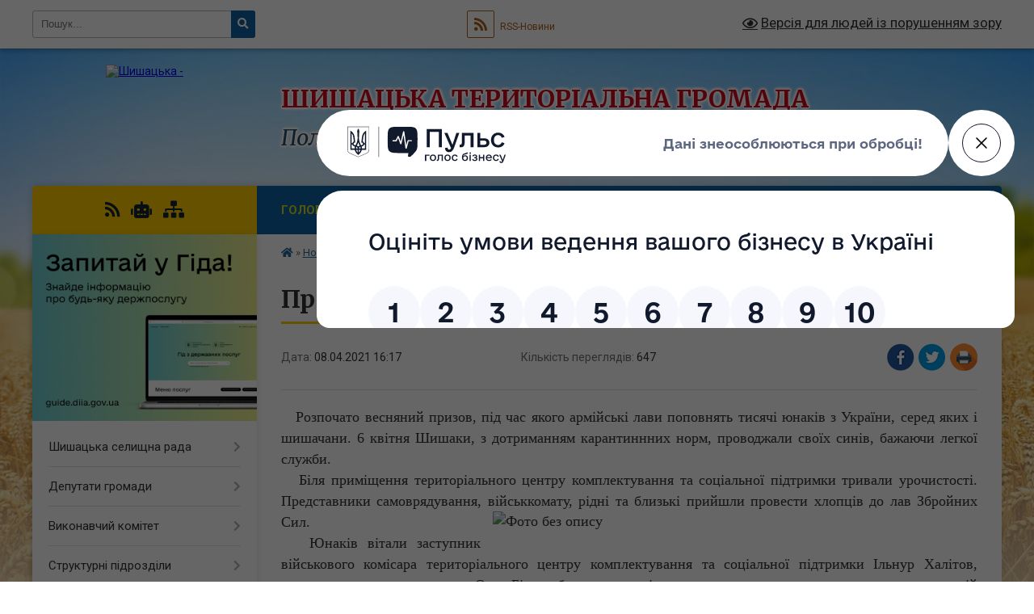

--- FILE ---
content_type: text/html; charset=UTF-8
request_url: https://shyshacka-gromada.gov.ua/news/1617888330/
body_size: 20419
content:
<!DOCTYPE html>
<html lang="uk">
<head>
	<!--[if IE]><meta http-equiv="X-UA-Compatible" content="IE=edge"><![endif]-->
	<meta charset="utf-8">
	<meta name="viewport" content="width=device-width, initial-scale=1">
	<!--[if IE]><script>
		document.createElement('header');
		document.createElement('nav');
		document.createElement('main');
		document.createElement('section');
		document.createElement('article');
		document.createElement('aside');
		document.createElement('footer');
		document.createElement('figure');
		document.createElement('figcaption');
	</script><![endif]-->
	<title>Провели юнаків на службу | ШИШАЦЬКА ТЕРИТОРІАЛЬНА ГРОМАДА</title>
	<meta name="description" content="   Розпочато весняний призов, під час якого армійські лави поповнять тисячі юнаків з України, серед яких і шишачани. 6 квітня Шишаки, з дотриманням карантиннних норм, проводжали своїх синів, бажаючи легкої служби.. .    ">
	<meta name="keywords" content="Провели, юнаків, на, службу, |, ШИШАЦЬКА, ТЕРИТОРІАЛЬНА, ГРОМАДА">

	
		<meta property="og:image" content="https://rada.info/upload/users_files/21048749/476bb88b56bd1368ef37d3143728c215.jpg">
	<meta property="og:image:width" content="1024">
	<meta property="og:image:height" content="683">
			<meta property="og:title" content="Провели юнаків на службу">
			<meta property="og:description" content="&amp;nbsp; &amp;nbsp;Розпочато весняний призов, під час якого армійські лави поповнять тисячі юнаків з України, серед яких і шишачани. 6 квітня Шишаки, з дотриманням карантиннних норм, проводжали своїх синів, бажаючи легкої служби.">
			<meta property="og:type" content="article">
	<meta property="og:url" content="https://shyshacka-gromada.gov.ua/news/1617888330/">
		
		<link rel="apple-touch-icon" sizes="57x57" href="https://gromada.org.ua/apple-icon-57x57.png">
	<link rel="apple-touch-icon" sizes="60x60" href="https://gromada.org.ua/apple-icon-60x60.png">
	<link rel="apple-touch-icon" sizes="72x72" href="https://gromada.org.ua/apple-icon-72x72.png">
	<link rel="apple-touch-icon" sizes="76x76" href="https://gromada.org.ua/apple-icon-76x76.png">
	<link rel="apple-touch-icon" sizes="114x114" href="https://gromada.org.ua/apple-icon-114x114.png">
	<link rel="apple-touch-icon" sizes="120x120" href="https://gromada.org.ua/apple-icon-120x120.png">
	<link rel="apple-touch-icon" sizes="144x144" href="https://gromada.org.ua/apple-icon-144x144.png">
	<link rel="apple-touch-icon" sizes="152x152" href="https://gromada.org.ua/apple-icon-152x152.png">
	<link rel="apple-touch-icon" sizes="180x180" href="https://gromada.org.ua/apple-icon-180x180.png">
	<link rel="icon" type="image/png" sizes="192x192"  href="https://gromada.org.ua/android-icon-192x192.png">
	<link rel="icon" type="image/png" sizes="32x32" href="https://gromada.org.ua/favicon-32x32.png">
	<link rel="icon" type="image/png" sizes="96x96" href="https://gromada.org.ua/favicon-96x96.png">
	<link rel="icon" type="image/png" sizes="16x16" href="https://gromada.org.ua/favicon-16x16.png">
	<link rel="manifest" href="https://gromada.org.ua/manifest.json">
	<meta name="msapplication-TileColor" content="#ffffff">
	<meta name="msapplication-TileImage" content="https://gromada.org.ua/ms-icon-144x144.png">
	<meta name="theme-color" content="#ffffff">
	
	
		<meta name="robots" content="">
	
	<link rel="preconnect" href="https://fonts.googleapis.com">
	<link rel="preconnect" href="https://fonts.gstatic.com" crossorigin>
	<link href="https://fonts.googleapis.com/css?family=Merriweather:400i,700|Roboto:400,400i,700,700i&amp;subset=cyrillic-ext" rel="stylesheet">

    <link rel="preload" href="https://cdnjs.cloudflare.com/ajax/libs/font-awesome/5.9.0/css/all.min.css" as="style">
	<link rel="stylesheet" href="https://cdnjs.cloudflare.com/ajax/libs/font-awesome/5.9.0/css/all.min.css" integrity="sha512-q3eWabyZPc1XTCmF+8/LuE1ozpg5xxn7iO89yfSOd5/oKvyqLngoNGsx8jq92Y8eXJ/IRxQbEC+FGSYxtk2oiw==" crossorigin="anonymous" referrerpolicy="no-referrer" />
	
    <link rel="preload" href="//gromada.org.ua/themes/nature/css/styles_vip.css?v=3.31" as="style">
	<link rel="stylesheet" href="//gromada.org.ua/themes/nature/css/styles_vip.css?v=3.31">
	<link rel="stylesheet" href="//gromada.org.ua/themes/nature/css/211/theme_vip.css?v=1769143063">
	
		<!--[if lt IE 9]>
	<script src="https://oss.maxcdn.com/html5shiv/3.7.2/html5shiv.min.js"></script>
	<script src="https://oss.maxcdn.com/respond/1.4.2/respond.min.js"></script>
	<![endif]-->
	<!--[if gte IE 9]>
	<style type="text/css">
		.gradient { filter: none; }
	</style>
	<![endif]-->

</head>
<body class="">

	<a href="#top_menu" class="skip-link link" aria-label="Перейти до головного меню (Alt+1)" accesskey="1">Перейти до головного меню (Alt+1)</a>
	<a href="#left_menu" class="skip-link link" aria-label="Перейти до бічного меню (Alt+2)" accesskey="2">Перейти до бічного меню (Alt+2)</a>
    <a href="#main_content" class="skip-link link" aria-label="Перейти до головного вмісту (Alt+3)" accesskey="3">Перейти до текстового вмісту (Alt+3)</a>



		<div id="all_screen">

						<section class="search_menu">
				<div class="wrap">
					<div class="row">
						<div class="grid-25 fl">
							<form action="https://shyshacka-gromada.gov.ua/search/" class="search">
								<input type="text" name="q" value="" placeholder="Пошук..." aria-label="Введіть пошукову фразу" required>
								<button type="submit" name="search" value="y" aria-label="Натисніть для здійснення пошуку"><i class="fa fa-search"></i></button>
							</form>
							<a id="alt_version_eye" href="#" title="Версія для людей із порушенням зору" onclick="return set_special('9651dcfb57c28fa8adb1549396050a6fdd47c7d7');"><i class="far fa-eye"></i></a>
						</div>
						<div class="grid-75">
							<div class="row">
								<div class="grid-25" style="padding-top: 13px;">
									<div id="google_translate_element"></div>
								</div>
								<div class="grid-25" style="padding-top: 13px;">
									<a href="https://gromada.org.ua/rss/211/" class="rss" title="RSS-стрічка"><span><i class="fa fa-rss"></i></span> RSS-Новини</a>
								</div>
								<div class="grid-50 alt_version_block">

									<div class="alt_version">
										<a href="#" class="set_special_version" onclick="return set_special('9651dcfb57c28fa8adb1549396050a6fdd47c7d7');"><i class="far fa-eye"></i> Версія для людей із порушенням зору</a>
									</div>

								</div>
								<div class="clearfix"></div>
							</div>
						</div>
						<div class="clearfix"></div>
					</div>
				</div>
			</section>
			
			<header>
				<div class="wrap">
					<div class="row">

						<div class="grid-25 logo fl">
							<a href="https://shyshacka-gromada.gov.ua/" id="logo">
								<img src="https://rada.info/upload/users_files/21048749/gerb/eYezzY1.jpg_2.png" alt="Шишацька - ">
							</a>
						</div>
						<div class="grid-75 title fr">
							<div class="slogan_1">ШИШАЦЬКА ТЕРИТОРІАЛЬНА ГРОМАДА</div>
							<div class="slogan_2">Полтавська область, Миргородський район</div>
						</div>
						<div class="clearfix"></div>

					</div>
				</div>
			</header>

			<div class="wrap">
				<section class="middle_block">

					<div class="row">
						<div class="grid-75 fr">
							<nav class="main_menu" id="top_menu">
								<ul>
																		<li class="">
										<a href="https://shyshacka-gromada.gov.ua/main/">Головна</a>
																													</li>
																		<li class="active">
										<a href="https://shyshacka-gromada.gov.ua/news/">Новини</a>
																													</li>
																		<li class="">
										<a href="https://shyshacka-gromada.gov.ua/geroi-ne-vmirajut-14-39-29-21-03-2023/">ГЕРОЇ НЕ ВМИРАЮТЬ</a>
																													</li>
																		<li class="">
										<a href="https://shyshacka-gromada.gov.ua/structure/">Картка громади</a>
																													</li>
																		<li class="">
										<a href="https://shyshacka-gromada.gov.ua/feedback/">Контакти</a>
																													</li>
																										</ul>

								<button class="menu-button" id="open-button" tabindex="-1"><i class="fas fa-bars"></i> Меню сайту</button>

							</nav>
							<div class="clearfix"></div>

														<section class="bread_crumbs">
								<div xmlns:v="http://rdf.data-vocabulary.org/#"><a href="https://shyshacka-gromada.gov.ua/" title="Головна сторінка"><i class="fas fa-home"></i></a> &raquo; <a href="https://shyshacka-gromada.gov.ua/news/" aria-current="page">Новини</a>  &raquo; <span>Провели юнаків на службу</span></div>
							</section>
							
							<main id="main_content">

																											<h1>Провели юнаків на службу</h1>


<div class="row">
	<div class="grid-30 one_news_date">
		Дата: <span>08.04.2021 16:17</span>
	</div>
	<div class="grid-30 one_news_count">
		Кількість переглядів: <span>647</span>
	</div>
		<div class="grid-30 one_news_socials">
		<button class="social_share" data-type="fb" aria-label="Поширити у Фейсбук"><img src="//gromada.org.ua/themes/nature/img/share/fb.png" alt="Іконака Фейсбук"></button>
		<button class="social_share" data-type="tw" aria-label="Поширити у Твітер"><img src="//gromada.org.ua/themes/nature/img/share/tw.png" alt="Іконка Твітер"></button>
		<button class="print_btn" onclick="window.print();" aria-label="Надрукувати"><img src="//gromada.org.ua/themes/nature/img/share/print.png" alt="Іконка принтеру"></button>
	</div>
		<div class="clearfix"></div>
</div>

<hr>

<p class="MsoNoSpacing" style="margin: 0cm 0cm 0.0001pt; text-align: justify;"><span style="font-size:18px;"><span style="font-family:Georgia,serif;">&nbsp; &nbsp;Розпочато весняний призов, під час якого армійські лави поповнять тисячі юнаків з України, серед яких і шишачани. 6 квітня Шишаки, з дотриманням карантиннних норм, проводжали своїх синів, бажаючи легкої служби.</span></span></p>

<p class="MsoNoSpacing" style="margin: 0cm 0cm 0.0001pt; text-align: justify;"><span style="font-size:18px;"><span style="font-family:Georgia,serif;">&nbsp; &nbsp;Біля приміщення територіального центру комплектування та соціальної підтримки тривали урочистості. Представники самоврядування, військкомату, рідні та близькі прийшли провести хлопців до лав Збройних Сил.&nbsp;<img alt="Фото без опису"  alt="" src="https://rada.info/upload/users_files/21048749/476bb88b56bd1368ef37d3143728c215.jpg" style="float: right; width: 600px; height: 400px;" /></span></span></p>

<p class="MsoNoSpacing" style="margin: 0cm 0cm 0.0001pt; text-align: justify;"><span style="font-size:18px;"><span style="font-family:Georgia,serif;">&nbsp; &nbsp;Юнаків вітали заступник військового комісара територіального центру комплектування та соціальної підтримки Ільнур Халітов, заступник селищного голови Олег Білик, бажали змужнілими повернутися додому, з честю виконати свій громадянський обов&rsquo;язок. Від імені селищного голови юнакам було вручено пам&rsquo;ятні подарунки. </span></span></p>

<p class="MsoNoSpacing" style="margin: 0cm 0cm 0.0001pt; text-align: justify;"><span style="font-size:18px;"><span style="font-family:Georgia,serif;">&nbsp; &nbsp;Серед призовників &ndash; Ігор Бондар із Баранівки, Владислав Гідич з Яресьок, Олег Кальченко з Яресьок, Станіслав Коваленко з Федунки, Станіслав Лабунін з Яресьок, Едуард Сахневич із Ковердиної Балки, Ігор Шепель з Федунки та Владислав Якименко з Яресьок.</span></span></p>

<p class="MsoNoSpacing" style="margin: 0cm 0cm 0.0001pt; text-align: justify;"><span style="font-size:18px;"><span style="font-family:Georgia,serif;">&nbsp; &nbsp;Під час цьогорічного весняного призову з Полтавщини на службу мають піти понад пів тисячі чоловіків віком від 18 до 27 років. Ті, хто мають повну вищу ос-віту, служитимуть рік, решта &ndash; півтора.</span></span></p>

<p class="MsoNoSpacing" style="margin: 0cm 0cm 0.0001pt; text-align: justify;"><span style="font-size:18px;"><span style="font-family:Georgia,serif;">&nbsp; &nbsp;Призовники поїдуть служити до військ Збройних Сил, Нацгвардії, прикордонної та служби спецтранспорту. У зону проведення Операції об&rsquo;єднаних сил їх не відправлятимуть. Призовна кампанія триватиме до середини червня. А відправляти на службу будуть до кінця того ж місяця.</span></span></p>
<div class="clearfix"></div>

<hr>



<p><a href="https://shyshacka-gromada.gov.ua/news/" class="btn btn-grey">&laquo; повернутися</a></p>																	
							</main>
						</div>
						<div class="grid-25 fl">

							<div class="project_name">
								<a href="https://gromada.org.ua/rss/211/" rel="nofollow" target="_blank" title="RSS-стрічка новин сайту"><i class="fas fa-rss"></i></a>
																<a href="https://shyshacka-gromada.gov.ua/feedback/#chat_bot" title="Наша громада в смартфоні"><i class="fas fa-robot"></i></a>
																																																								<a href="https://shyshacka-gromada.gov.ua/sitemap/" title="Мапа сайту"><i class="fas fa-sitemap"></i></a>
							</div>
							<aside class="left_sidebar">
				
																<div class="diia_guide">
									<a href="https://guide.diia.gov.ua/" rel="nofollow" target="_blank"><img src="https://gromada.org.ua/upload/diia_guide.jpg" alt="Гід державних послуг"></a>
								</div>
								
																<nav class="sidebar_menu" id="left_menu">
									<ul>
																				<li class=" has-sub">
											<a href="https://shyshacka-gromada.gov.ua/golova-gromadi-12-02-10-20-04-2016/">Шишацька селищна рада</a>
																						<button onclick="return show_next_level(this);" aria-label="Показати підменю"></button>
																																	<i class="fa fa-chevron-right"></i>
											<ul>
																								<li class=" has-sub">
													<a href="https://shyshacka-gromada.gov.ua/struktura-aparatu-shishackoi-selischnoi-radi-ta-vikonavchij-komitet-15-07-01-12-09-2025/">СТРУКТУРА АПАРАТУ ШИШАЦЬКОЇ СЕЛИЩНОЇ РАДИ ТА ВИКОНАВЧОГО КОМІТЕТУ</a>
																										<button onclick="return show_next_level(this);" aria-label="Показати підменю"></button>
																																							<i class="fa fa-chevron-right"></i>
													<ul>
																												<li><a href="https://shyshacka-gromada.gov.ua/selischnij-golova-10-40-46-15-09-2025/">СЕЛИЩНИЙ ГОЛОВА</a></li>
																												<li><a href="https://shyshacka-gromada.gov.ua/sekretar-selischnoi-radi-10-41-14-15-09-2025/">СЕКРЕТАР СЕЛИЩНОЇ РАДИ</a></li>
																												<li><a href="https://shyshacka-gromada.gov.ua/pershij-zastupnik-selischnogo-golovi-10-49-33-15-09-2025/">ПЕРШИЙ ЗАСТУПНИК СЕЛИЩНОГО ГОЛОВИ</a></li>
																												<li><a href="https://shyshacka-gromada.gov.ua/zastupniki-selischnogo-golovi-14-30-45-15-09-2025/">ЗАСТУПНИКИ СЕЛИЩНОГО ГОЛОВИ</a></li>
																												<li><a href="https://shyshacka-gromada.gov.ua/starosti-starostinskih-okrugiv-14-45-13-15-09-2025/">СТАРОСТИНСЬКІ ОКРУГИ</a></li>
																												<li><a href="https://shyshacka-gromada.gov.ua/kerujuchij-spravami-aparatu-vikonavchogo-komitetu-selischnoi-radi-16-11-36-15-09-2025/">КЕРУЮЧИЙ СПРАВАМИ АПАРАТУ ВИКОНАВЧОГО КОМІТЕТУ СЕЛИЩНОЇ РАДИ</a></li>
																												<li><a href="https://shyshacka-gromada.gov.ua/upravlinnya-nadannya-administrativnih-poslug-aparatu-vikonavchogo-komitetu-16-13-01-15-09-2025/">Управління надання адміністративних послуг апарату виконавчого комітету</a></li>
																												<li><a href="https://shyshacka-gromada.gov.ua/upravlinnya-z-pitan-personalu-organizacijnoi-roboti-ta-dilovodstva-aparatu-vikonavchogo-komitetu-16-14-40-15-09-2025/">Управління з питань персоналу, організаційної роботи та діловодства апарату виконавчого комітету</a></li>
																												<li><a href="https://shyshacka-gromada.gov.ua/viddil-ekonomiki-investicij-i-prirodnih-resursiv-aparatu-vikonavchogo-komitetu-16-16-02-15-09-2025/">Відділ економіки, інвестицій і природних ресурсів апарату виконавчого комітету</a></li>
																												<li><a href="https://shyshacka-gromada.gov.ua/viddil-juridichnogo-zabezpechennya-aparatu-vikonavchogo-komitetu-16-17-52-15-09-2025/">Відділ юридичного забезпечення апарату виконавчого комітету</a></li>
																												<li><a href="https://shyshacka-gromada.gov.ua/viddil-upravlinnya-majnom-komunalnoi-vlasnosti-aparatu-vikonavchogo-komitetu-16-32-01-15-09-2025/">Відділ управління майном комунальної власності апарату виконавчого комітету</a></li>
																												<li><a href="https://shyshacka-gromada.gov.ua/viddil-finansovogospodarskogo-zabezpechennya-aparatu-vikonavchogo-komitetu-16-33-11-15-09-2025/">Відділ фінансово-господарського забезпечення апарату виконавчого комітету</a></li>
																												<li><a href="https://shyshacka-gromada.gov.ua/zemelnij-viddil-aparatu-vikonavchogo-komitetu-09-25-05-16-09-2025/">Земельний відділ апарату виконавчого комітету</a></li>
																												<li><a href="https://shyshacka-gromada.gov.ua/sektor-z-pitan-civilnogo-zahistu-aparatu-vikonavchogo-komitetu-09-26-04-16-09-2025/">Сектор з питань цивільного захисту апарату виконавчого комітету</a></li>
																																									</ul>
																									</li>
																								<li class="">
													<a href="https://shyshacka-gromada.gov.ua/grafik-provedennya-osobistogo-prijomu-gromadyan-kerivnictvom-shishackoi-selischnoi-radi-ta-ii-vikonavchogo-komitetu-na-2025-rik-10-10-40-27-10-2025/">ГРАФІК проведення особистого прийому громадян керівництвом Шишацької селищної ради та її виконавчого комітету на 2025 рік</a>
																																						</li>
																																			</ul>
																					</li>
																				<li class=" has-sub">
											<a href="https://shyshacka-gromada.gov.ua/gromada-11-36-41-03-06-2016/">Депутати громади</a>
																						<button onclick="return show_next_level(this);" aria-label="Показати підменю"></button>
																																	<i class="fa fa-chevron-right"></i>
											<ul>
																								<li class="">
													<a href="https://shyshacka-gromada.gov.ua/postijni-komisii-11-40-04-03-06-2016/">Постійні комісії</a>
																																						</li>
																								<li class=" has-sub">
													<a href="https://shyshacka-gromada.gov.ua/deputatskij-sklad-11-39-24-03-06-2016/">Депутатський склад</a>
																										<button onclick="return show_next_level(this);" aria-label="Показати підменю"></button>
																																							<i class="fa fa-chevron-right"></i>
													<ul>
																												<li><a href="https://shyshacka-gromada.gov.ua/deputatska-zvitnist-09-02-19-09-01-2023/">Депутатська звітність</a></li>
																																									</ul>
																									</li>
																																			</ul>
																					</li>
																				<li class=" has-sub">
											<a href="https://shyshacka-gromada.gov.ua/vikonavchij-komitet-11-38-42-03-06-2016/">Виконавчий комітет</a>
																						<button onclick="return show_next_level(this);" aria-label="Показати підменю"></button>
																																	<i class="fa fa-chevron-right"></i>
											<ul>
																								<li class="">
													<a href="https://shyshacka-gromada.gov.ua/sklad-komitetu-11-43-50-06-06-2016/">Склад комітету</a>
																																						</li>
																								<li class=" has-sub">
													<a href="https://shyshacka-gromada.gov.ua/ochischennya-vladi-09-04-26-12-06-2017/">Очищення влади</a>
																										<button onclick="return show_next_level(this);" aria-label="Показати підменю"></button>
																																							<i class="fa fa-chevron-right"></i>
													<ul>
																												<li><a href="https://shyshacka-gromada.gov.ua/rozporyadzhennya-№-204-vid-08112016-roku-09-13-15-12-06-2017/">Розпорядження № 204 від 08.11.2016 року</a></li>
																																									</ul>
																									</li>
																																			</ul>
																					</li>
																				<li class=" has-sub">
											<a href="https://shyshacka-gromada.gov.ua/strukturni-pidrozdili-09-29-48-12-06-2017/">Структурні підрозділи</a>
																						<button onclick="return show_next_level(this);" aria-label="Показати підменю"></button>
																																	<i class="fa fa-chevron-right"></i>
											<ul>
																								<li class=" has-sub">
													<a href="https://shyshacka-gromada.gov.ua/socialnij-zahist-13-51-43-12-06-2017/">Управління соціального забезпечення, праці та соціальних послуг</a>
																										<button onclick="return show_next_level(this);" aria-label="Показати підменю"></button>
																																							<i class="fa fa-chevron-right"></i>
													<ul>
																												<li><a href="https://shyshacka-gromada.gov.ua/protidiya-domashnomu-nasilstvu-11-20-25-02-07-2019/">Протидія домашньому насильству</a></li>
																												<li><a href="https://shyshacka-gromada.gov.ua/protidiya-torgivli-ljudmi-14-41-47-27-07-2021/">Протидія торгівлі людьми</a></li>
																																									</ul>
																									</li>
																								<li class="">
													<a href="https://shyshacka-gromada.gov.ua/finansove-upravlinnya-15-45-36-02-07-2018/">Фінансове управління</a>
																																						</li>
																								<li class=" has-sub">
													<a href="https://shyshacka-gromada.gov.ua/upravlinnya-zhitlovokomunalnogo-gospodarstva-arhitekturi-ta-mistobuduvannya-1528961318/">Управління житлово - комунального господарства, архітектури та містобудування</a>
																										<button onclick="return show_next_level(this);" aria-label="Показати підменю"></button>
																																							<i class="fa fa-chevron-right"></i>
													<ul>
																												<li><a href="https://shyshacka-gromada.gov.ua/shema-planuvannya-teritorii-shishackoi-otg-1528964806/">Схема планування території Шишацької ОТГ</a></li>
																												<li><a href="https://shyshacka-gromada.gov.ua/detalnij-plan-teritorii-1528964833/">Детальний план території</a></li>
																												<li><a href="https://shyshacka-gromada.gov.ua/reestr-mistobudivnih-umov-ta-obmezhen-11-34-10-12-10-2018/">РЕЄСТР МІСТОБУДІВНИХ УМОВ ТА ОБМЕЖЕНЬ</a></li>
																												<li><a href="https://shyshacka-gromada.gov.ua/rozglyad-dokumenta-derzhanogo-planuvannya-ta-zvitu-seo-15-36-59-29-03-2021/">Розгляд документа держаного планування та звіту СЕО</a></li>
																												<li><a href="https://shyshacka-gromada.gov.ua/vnesennya-zmin-do-detalnogo-planu-teritorii-molokotovarnoi-fermi-roztashovanoi-za-mezhami-svoskobijniki-15-23-32-14-05-2021/">Внесення змін до детального плану території молоко-товарної ферми розташованої за межами с.Воскобійники</a></li>
																												<li><a href="https://shyshacka-gromada.gov.ua/generalnij-plan-z-rozrobkoju-planu-zonuvannya-svelichkove-mirgorodskogo-rajonu-poltavskoi-oblasti-17-05-36-20-12-2021/">Генеральний план з розробкою плану зонування с.Величкове Миргородського району Полтавської області</a></li>
																																									</ul>
																									</li>
																								<li class="">
													<a href="https://shyshacka-gromada.gov.ua/kultura-09-52-56-12-06-2017/">Відділ культури і туризму</a>
																																						</li>
																								<li class=" has-sub">
													<a href="https://shyshacka-gromada.gov.ua/viddil-osviti-10-10-26-12-06-2017/">Відділ освіти</a>
																										<button onclick="return show_next_level(this);" aria-label="Показати підменю"></button>
																																							<i class="fa fa-chevron-right"></i>
													<ul>
																												<li><a href="https://shyshacka-gromada.gov.ua/informaciya-viddilu-osviti-shishckoi-selischnoi-radi-1525355367/">Інформація відділу освіти Шишацької селищної ради</a></li>
																												<li><a href="https://shyshacka-gromada.gov.ua/doshkilni-navchalni-zakladi-gromadi-10-18-35-12-06-2017/">Заклад дошкільної освіти (дошкілля)</a></li>
																												<li><a href="https://shyshacka-gromada.gov.ua/irc-11-16-09-08-07-2025/">ІРЦ</a></li>
																												<li><a href="https://shyshacka-gromada.gov.ua/zpo-pozashkilya-11-19-12-08-07-2025/">ЗПО (позашкіля)</a></li>
																												<li><a href="https://shyshacka-gromada.gov.ua/atestaciya-pedagogichnih-pracivnikiv-15-22-00-07-07-2025/">Атестація педагогічних працівників</a></li>
																												<li><a href="https://shyshacka-gromada.gov.ua/vibir-pidruchnikiv-15-22-58-07-07-2025/">Вибір підручників</a></li>
																												<li><a href="https://shyshacka-gromada.gov.ua/zzso-shkoli-10-35-41-08-07-2025/">ЗЗСО (школи)</a></li>
																																									</ul>
																									</li>
																								<li class="">
													<a href="https://shyshacka-gromada.gov.ua/sluzhba-u-spravah-ditej-shishackoi-selischnoi-radi-09-10-40-27-06-2024/">Служба у справах дітей Шишацької селищної ради</a>
																																						</li>
																								<li class="">
													<a href="https://shyshacka-gromada.gov.ua/komunalne-nekomercijne-pidpriemstvo-centr-pervinnoi-medikosanitarnoi-dopomogi-15-47-11-02-07-2018/">Комунальна установа "Центр надання соціальних послуг Шишацької селищної ради"</a>
																																						</li>
																								<li class="">
													<a href="https://shyshacka-gromada.gov.ua/komunalna-ustanova-trudovij-arhiv-shishackoi-selischnoi-radi-09-14-54-19-11-2024/">Комунальна установа «Трудовий архів Шишацької селищної ради»</a>
																																						</li>
																								<li class="">
													<a href="https://shyshacka-gromada.gov.ua/misceva-pozhezhna-ohorona-09-31-32-21-06-2017/">Місцева пожежна охорона</a>
																																						</li>
																								<li class="">
													<a href="https://shyshacka-gromada.gov.ua/komunalna-ustanova-teritorialnij-centr-socialnogo-obslugovuvannya-ta-nadannya-socialnih-poslug-15-48-57-02-07-2018/">Комунальне некомерційне підприємство "Центр первинної медико-санітарної допомоги"</a>
																																						</li>
																								<li class="">
													<a href="https://shyshacka-gromada.gov.ua/komunalne-nekomercijne-pidpriemstvo-shishacka-likarnya-planovogo-likuvannya-shishackoi-selischnoi-radi-16-03-13-05-08-2025/">Комунальне некомерційне підприємство "Шишацька лікарня планового лікування" Шишацької селищної ради</a>
																																						</li>
																								<li class="">
													<a href="https://shyshacka-gromada.gov.ua/komunalni-pidpriemstva-09-44-36-12-06-2017/">Комунальне підприємство "Техкомунбуд"</a>
																																						</li>
																								<li class="">
													<a href="https://shyshacka-gromada.gov.ua/komunalne-pidpriemstvo-shishackij-selischnij-komunalnij-rinok-10-43-27-07-08-2025/">Комунальне підприємство "Шишацький селищний комунальний ринок"</a>
																																						</li>
																																			</ul>
																					</li>
																				<li class=" has-sub">
											<a href="javascript:;">Офіційні документи</a>
																						<button onclick="return show_next_level(this);" aria-label="Показати підменю"></button>
																																	<i class="fa fa-chevron-right"></i>
											<ul>
																								<li class=" has-sub">
													<a href="https://shyshacka-gromada.gov.ua/proekti-rishen-13-56-17-06-05-2016/">Проекти рішень ради</a>
																										<button onclick="return show_next_level(this);" aria-label="Показати підменю"></button>
																																							<i class="fa fa-chevron-right"></i>
													<ul>
																												<li><a href="https://shyshacka-gromada.gov.ua/8-sklikannya-15-46-44-04-12-2020/">8 скликання</a></li>
																																									</ul>
																									</li>
																								<li class=" has-sub">
													<a href="https://shyshacka-gromada.gov.ua/rishennya-sesij-8-sklikannya-08-42-07-04-12-2020/">Рішення сесій 8 скликання</a>
																										<button onclick="return show_next_level(this);" aria-label="Показати підменю"></button>
																																							<i class="fa fa-chevron-right"></i>
													<ul>
																												<li><a href="https://shyshacka-gromada.gov.ua/sorok-persha-sesiya-12-32-26-19-12-2025/">Сорок перша сесія</a></li>
																												<li><a href="https://shyshacka-gromada.gov.ua/sorokova-sesiya-14-28-43-21-11-2025/">Сорокова сесія</a></li>
																												<li><a href="https://shyshacka-gromada.gov.ua/tridcyat-devyata-sesiya-15-01-56-20-10-2025/">Тридцять дев'ята сесія</a></li>
																												<li><a href="https://shyshacka-gromada.gov.ua/tridcyat-vosma-sesiya-14-00-12-01-08-2025/">Тридцять восьма сесія</a></li>
																												<li><a href="https://shyshacka-gromada.gov.ua/tridcyat-soma-sesiya-09-28-26-19-05-2025/">Тридцять сьома сесія</a></li>
																												<li><a href="https://shyshacka-gromada.gov.ua/tridcyat-shosta-sesiya-13-18-43-07-03-2025/">Тридцять шоста сесія</a></li>
																												<li><a href="https://shyshacka-gromada.gov.ua/tridcyat-pyata-sesiya-11-20-03-20-12-2024/">Тридцять п'ята сесія</a></li>
																												<li><a href="https://shyshacka-gromada.gov.ua/tridcyat-chetverta-sesiya-18-04-59-06-12-2024/">Тридцять четверта сесія</a></li>
																												<li><a href="https://shyshacka-gromada.gov.ua/tridcyat-tretya-sesiya-12-01-19-28-10-2024/">Тридцять третя сесія</a></li>
																												<li><a href="https://shyshacka-gromada.gov.ua/tridcyat-druga-sesiya-15-16-40-14-08-2024/">Тридцять друга сесія</a></li>
																												<li><a href="https://shyshacka-gromada.gov.ua/rezultati-golosuvannya-31-sesii-13-42-25-19-07-2024/">Результати голосування 31 сесії</a></li>
																												<li><a href="https://shyshacka-gromada.gov.ua/31-sesiya-11-05-34-22-07-2024/">Тридцять перша сесія</a></li>
																												<li><a href="https://shyshacka-gromada.gov.ua/rezultati-golosuvannya-30-sesii-13-51-22-30-04-2024/">Результати голосування 30 сесії</a></li>
																												<li><a href="https://shyshacka-gromada.gov.ua/tridcyata-sesiya-13-53-30-30-04-2024/">Тридцята сесія</a></li>
																												<li><a href="https://shyshacka-gromada.gov.ua/rezultati-golosuvannya-29-sesii-15-37-06-18-04-2024/">Результати голосування 29 сесії</a></li>
																												<li><a href="https://shyshacka-gromada.gov.ua/dvadcyat-dev’yata-sesiya-15-44-11-18-04-2024/">Двадцять дев’ята сесія</a></li>
																												<li><a href="https://shyshacka-gromada.gov.ua/rezultati-golosuvannya-28-sesii-19-49-15-09-02-2024/">Результати голосування 28 сесії</a></li>
																												<li><a href="https://shyshacka-gromada.gov.ua/dvadcyat-vosma-sesiya-19-51-44-09-02-2024/">Двадцять восьма сесія</a></li>
																												<li><a href="https://shyshacka-gromada.gov.ua/rezultati-golosuvannya-27-sesii-18-50-29-22-12-2023/">Результати голосування 27 сесії</a></li>
																												<li><a href="https://shyshacka-gromada.gov.ua/dvadcyat-soma-sesiya-18-49-21-22-12-2023/">Двадцять сьома сесія</a></li>
																												<li><a href="https://shyshacka-gromada.gov.ua/rezultati-golosuvannya-26-sesii-18-02-56-28-11-2023/">Результати голосування 26 сесії</a></li>
																												<li><a href="https://shyshacka-gromada.gov.ua/dvadcyat-shosta-sesiya-17-59-10-28-11-2023/">Двадцять шоста сесія</a></li>
																												<li><a href="https://shyshacka-gromada.gov.ua/rezultati-golosuvannya-25-sesii-16-17-03-12-10-2023/">Результати голосування 25 сесії</a></li>
																												<li><a href="https://shyshacka-gromada.gov.ua/dvadcyat-p’yata-sesiya-16-16-00-12-10-2023/">Двадцять п’ята сесія</a></li>
																												<li><a href="https://shyshacka-gromada.gov.ua/rezultati-golosuvannya-24-sesii-14-07-02-18-08-2023/">Результати голосування 24 сесії</a></li>
																												<li><a href="https://shyshacka-gromada.gov.ua/dvadcyat-chetverta-sesiya-14-08-59-18-08-2023/">Двадцять четверта сесія</a></li>
																												<li><a href="https://shyshacka-gromada.gov.ua/rezultati-golosuvannya-23-sesii-14-44-34-04-07-2023/">Результати голосування 23 сесії</a></li>
																												<li><a href="https://shyshacka-gromada.gov.ua/dvadcyat-tretya-sesiya-14-45-23-04-07-2023/">Двадцять третя сесія</a></li>
																												<li><a href="https://shyshacka-gromada.gov.ua/rezultati-golosuvannya-22-sesii-16-56-44-16-05-2023/">Результати голосування 22 сесії</a></li>
																												<li><a href="https://shyshacka-gromada.gov.ua/dvadcyat-druga-sesiya-16-58-06-16-05-2023/">Двадцять друга сесія</a></li>
																												<li><a href="https://shyshacka-gromada.gov.ua/rezultati-golosuvannya-21-sesii-15-25-05-23-03-2023/">Результати голосування 21 сесії</a></li>
																												<li><a href="https://shyshacka-gromada.gov.ua/dvadcyat-persha-sesiya-15-23-18-23-03-2023/">Двадцять перша сесія</a></li>
																												<li><a href="https://shyshacka-gromada.gov.ua/rezultati-golosuvannya-20-sesii-14-30-39-01-03-2023/">Результати голосування 20 сесії</a></li>
																												<li><a href="https://shyshacka-gromada.gov.ua/dvadcyata-sesiya-14-39-42-01-03-2023/">Двадцята сесія</a></li>
																												<li><a href="https://shyshacka-gromada.gov.ua/rezultati-golosuvannya-19-sesii-11-29-41-23-12-2022/">Результати голосування 19 сесії</a></li>
																												<li><a href="https://shyshacka-gromada.gov.ua/dev’yatnadcyata-sesiya-11-29-09-23-12-2022/">Дев’ятнадцята сесія</a></li>
																												<li><a href="https://shyshacka-gromada.gov.ua/rezultati-golosuvannya-18-sesii-19-19-37-25-11-2022/">Результати голосування 18 сесії</a></li>
																												<li><a href="https://shyshacka-gromada.gov.ua/visimnadcyata-sesiya-19-15-49-25-11-2022/">Вісімнадцята сесія</a></li>
																												<li><a href="https://shyshacka-gromada.gov.ua/rezultati-golosuvannya-17-sesii-14-46-32-30-08-2022/">Результати голосування 17 сесії</a></li>
																												<li><a href="https://shyshacka-gromada.gov.ua/simnadcyata-sesiya-14-45-59-30-08-2022/">Сімнадцята сесія</a></li>
																												<li><a href="https://shyshacka-gromada.gov.ua/rezultati-golosuvannya-16-sesii-10-57-36-18-05-2022/">Результати голосування 16 сесії</a></li>
																												<li><a href="https://shyshacka-gromada.gov.ua/shistnadcyata-sesiya-10-56-56-18-05-2022/">Шістнадцята сесія</a></li>
																												<li><a href="https://shyshacka-gromada.gov.ua/rezultati-golosuvannya-15-sesii-14-08-56-17-03-2022/">Результати голосування 15 сесії</a></li>
																												<li><a href="https://shyshacka-gromada.gov.ua/p’yatnadcyata-sesiya-14-08-18-17-03-2022/">П’ятнадцята сесія</a></li>
																												<li><a href="https://shyshacka-gromada.gov.ua/rezultati-golosuvannya-14-sesii-09-05-12-16-02-2022/">Результати голосування 14 сесії</a></li>
																												<li><a href="https://shyshacka-gromada.gov.ua/chotirnadcyata-sesiya-09-04-35-16-02-2022/">Чотирнадцята сесія</a></li>
																												<li><a href="https://shyshacka-gromada.gov.ua/rezultati-golosuvannya-13-sesii-19-39-56-24-12-2021/">Результати голосування 13 сесії</a></li>
																												<li><a href="https://shyshacka-gromada.gov.ua/trinadcyata-sesiya-19-38-56-24-12-2021/">Тринадцята сесія</a></li>
																												<li><a href="https://shyshacka-gromada.gov.ua/rezultati-golosuvannya-12-sesii-15-15-16-09-11-2021/">Результати голосування 12 сесії</a></li>
																												<li><a href="https://shyshacka-gromada.gov.ua/dvanadcyata-sesiya-15-14-50-09-11-2021/">Дванадцята сесія</a></li>
																												<li><a href="https://shyshacka-gromada.gov.ua/rezultati-golosuvannya-11-sesii-15-44-38-03-09-2021/">Результати голосування 11 сесії</a></li>
																												<li><a href="https://shyshacka-gromada.gov.ua/odinadcyata-sesiya-15-44-02-03-09-2021/">Одинадцята сесія</a></li>
																												<li><a href="https://shyshacka-gromada.gov.ua/rezultati-golosuvannya-10-sesii-16-31-12-14-07-2021/">Результати голосування 10 сесії</a></li>
																												<li><a href="https://shyshacka-gromada.gov.ua/desyata-sesiya-16-30-31-14-07-2021/">Десята сесія</a></li>
																												<li><a href="https://shyshacka-gromada.gov.ua/rezultati-golosuvannya-9-sesii-13-42-43-18-06-2021/">Результати голосування 9 сесії</a></li>
																												<li><a href="https://shyshacka-gromada.gov.ua/dev’yata-sesiya-13-40-42-18-06-2021/">Дев’ята сесія</a></li>
																												<li><a href="https://shyshacka-gromada.gov.ua/rezultati-golosuvannya-8-sesii-22-54-42-17-05-2021/">Результати голосування 8 сесії</a></li>
																												<li><a href="https://shyshacka-gromada.gov.ua/vosma-sesiya-22-54-16-17-05-2021/">Восьма сесія</a></li>
																												<li><a href="https://shyshacka-gromada.gov.ua/rezultati-golosuvannya-7-sesii-13-32-20-13-04-2021/">Результати голосування 7 сесії</a></li>
																												<li><a href="https://shyshacka-gromada.gov.ua/soma-sesiya-13-31-47-13-04-2021/">Сьома сесія</a></li>
																												<li><a href="https://shyshacka-gromada.gov.ua/rezultati-golosuvannya-6-sesii-14-34-45-19-03-2021/">Результати голосування 6 сесії</a></li>
																												<li><a href="https://shyshacka-gromada.gov.ua/shosta-sesiya-14-32-10-19-03-2021/">Шоста сесія</a></li>
																												<li><a href="https://shyshacka-gromada.gov.ua/rezultati-golosuvannya-5-sesii-11-27-45-24-02-2021/">Результати голосування 5 сесії</a></li>
																												<li><a href="https://shyshacka-gromada.gov.ua/p’yata-sesiya-11-27-10-24-02-2021/">П’ята сесія</a></li>
																												<li><a href="https://shyshacka-gromada.gov.ua/rezultati-golosuvannya-4-sesii-20-09-52-15-01-2021/">Результати голосування 4 сесії</a></li>
																												<li><a href="https://shyshacka-gromada.gov.ua/chetverta-sesiya-20-09-07-15-01-2021/">Четверта сесія</a></li>
																												<li><a href="https://shyshacka-gromada.gov.ua/rezultati-golosuvannya-3-sesii-09-06-42-30-12-2020/">Результати голосування 3 сесії</a></li>
																												<li><a href="https://shyshacka-gromada.gov.ua/tretya-sesiya-09-06-13-30-12-2020/">Третя сесія</a></li>
																												<li><a href="https://shyshacka-gromada.gov.ua/rezultati-golosuvannya-2-sesii-09-05-28-30-12-2020/">Результати голосування 2 сесії</a></li>
																												<li><a href="https://shyshacka-gromada.gov.ua/druga-sesiya-09-04-45-30-12-2020/">Друга сесія</a></li>
																												<li><a href="https://shyshacka-gromada.gov.ua/rezultati-golosuvannya-1-sesii-08-45-01-04-12-2020/">Результати голосування 1 сесії</a></li>
																												<li><a href="https://shyshacka-gromada.gov.ua/1-sesiya-08-43-36-04-12-2020/">Перша сесія</a></li>
																																									</ul>
																									</li>
																								<li class=" has-sub">
													<a href="https://shyshacka-gromada.gov.ua/rishennya-sesij-i-sklikannya-40hh-sesii-13-52-08-27-12-2018/">Рішення сесій (I скликання 40-55 сесії)</a>
																										<button onclick="return show_next_level(this);" aria-label="Показати підменю"></button>
																																							<i class="fa fa-chevron-right"></i>
													<ul>
																												<li><a href="https://shyshacka-gromada.gov.ua/rezultati-golosuvannya-55-sesii-08-33-27-02-09-2020/">Результати голосування 55 сесії</a></li>
																												<li><a href="https://shyshacka-gromada.gov.ua/p’yatdesyat-p’yata-sesiya-08-26-41-02-09-2020/">П’ятдесят п’ята сесія</a></li>
																												<li><a href="https://shyshacka-gromada.gov.ua/rezultati-golosuvannya-54-sesii-09-55-12-28-07-2020/">Результати голосування 54 сесії</a></li>
																												<li><a href="https://shyshacka-gromada.gov.ua/p’yatdesyat-chetverta-sesiya-09-45-24-28-07-2020/">П’ятдесят четверта сесія</a></li>
																												<li><a href="https://shyshacka-gromada.gov.ua/rezultati-golosuvannya-53-sesii-10-19-02-04-06-2020/">Результати голосування 53 сесії</a></li>
																												<li><a href="https://shyshacka-gromada.gov.ua/p’yatdesyat-tretya-sesiya-10-18-06-04-06-2020/">П’ятдесят третя сесія</a></li>
																												<li><a href="https://shyshacka-gromada.gov.ua/rezultati-golosuvannya-52-sesii-10-43-00-18-05-2020/">Результати голосування 52 сесії</a></li>
																												<li><a href="https://shyshacka-gromada.gov.ua/p’yatdesyat-druga-sesiya-10-42-25-18-05-2020/">П’ятдесят друга сесія</a></li>
																												<li><a href="https://shyshacka-gromada.gov.ua/rezultati-golosuvannya-51-sesii-10-43-33-04-03-2020/">Результати голосування 51 сесії</a></li>
																												<li><a href="https://shyshacka-gromada.gov.ua/p’yatdesyat-persha-sesiya-10-40-57-04-03-2020/">П’ятдесят перша сесія</a></li>
																												<li><a href="https://shyshacka-gromada.gov.ua/rezultati-golosuvannya-50-sesii-13-28-22-27-12-2019/">Результати голосування 50 сесії</a></li>
																												<li><a href="https://shyshacka-gromada.gov.ua/p’yatdesyata-sesiya-13-24-59-27-12-2019/">П’ятдесята сесія</a></li>
																												<li><a href="https://shyshacka-gromada.gov.ua/rezultati-golosuvannya-49-sesii-14-11-08-21-12-2019/">Результати голосування 49 сесії</a></li>
																												<li><a href="https://shyshacka-gromada.gov.ua/sorok-dev’yata-sesiya-14-02-46-21-12-2019/">Сорок дев’ята сесія</a></li>
																												<li><a href="https://shyshacka-gromada.gov.ua/rezultati-golosuvannya-48-sesii-08-28-20-13-11-2019/">Результати голосування 48 сесії</a></li>
																												<li><a href="https://shyshacka-gromada.gov.ua/sorok-vosma-sesiya-08-27-11-13-11-2019/">Сорок восьма сесія</a></li>
																												<li><a href="https://shyshacka-gromada.gov.ua/rezultati-golosuvannya-47-sesii-14-58-44-07-09-2019/">Результати голосування 47 сесії</a></li>
																												<li><a href="https://shyshacka-gromada.gov.ua/sorok-soma-sesiya-14-57-34-07-09-2019/">Сорок сьома сесія</a></li>
																												<li><a href="https://shyshacka-gromada.gov.ua/rezultati-golosuvannya-46-sesii-13-30-57-08-08-2019/">Результати голосування 46 сесії</a></li>
																												<li><a href="https://shyshacka-gromada.gov.ua/sorok-shosta-sesiya-13-30-22-08-08-2019/">Сорок шоста сесія</a></li>
																												<li><a href="https://shyshacka-gromada.gov.ua/rezultati-golosuvannya-45-sesii-11-39-41-10-07-2019/">Результати голосування 45 сесії</a></li>
																												<li><a href="https://shyshacka-gromada.gov.ua/sorok-p’yata-sesiya-11-38-19-10-07-2019/">Сорок п’ята сесія</a></li>
																												<li><a href="https://shyshacka-gromada.gov.ua/rezultati-golosuvannya-44-sesii-08-58-47-28-05-2019/">Результати голосування 44 сесії</a></li>
																												<li><a href="https://shyshacka-gromada.gov.ua/sorok-chetverta-sesii-08-58-14-28-05-2019/">Сорок четверта сесії</a></li>
																												<li><a href="https://shyshacka-gromada.gov.ua/rezultati-golosuvannya-43-sesii-09-01-47-09-04-2019/">Результати голосування 43 сесії</a></li>
																												<li><a href="https://shyshacka-gromada.gov.ua/sorok-tretya-sesii-08-55-14-09-04-2019/">Сорок третя сесії</a></li>
																												<li><a href="https://shyshacka-gromada.gov.ua/rezultati-golosuvannya-42-sesii-09-28-38-28-12-2018/">Результати голосування 42 сесії</a></li>
																												<li><a href="https://shyshacka-gromada.gov.ua/sorok-druga-sesiya-09-28-09-28-12-2018/">Сорок друга сесія</a></li>
																												<li><a href="https://shyshacka-gromada.gov.ua/rezultati-golosuvannya-41-sesii-09-29-46-28-12-2018/">Результати голосування 41 сесії</a></li>
																												<li><a href="https://shyshacka-gromada.gov.ua/sorok-persha-sesiya-09-29-20-28-12-2018/">Сорок перша сесія</a></li>
																												<li><a href="https://shyshacka-gromada.gov.ua/rezultati-golosuvannya-40-sesii-13-59-05-27-12-2018/">Результати голосування 40 сесії</a></li>
																												<li><a href="https://shyshacka-gromada.gov.ua/sorokova-sesiya-13-57-49-27-12-2018/">Сорокова сесія</a></li>
																																									</ul>
																									</li>
																								<li class=" has-sub">
													<a href="https://shyshacka-gromada.gov.ua/rishennya-15-25-29-05-05-2016/">Рішення сесій (I скликання 1-39 сесії)</a>
																										<button onclick="return show_next_level(this);" aria-label="Показати підменю"></button>
																																							<i class="fa fa-chevron-right"></i>
													<ul>
																												<li><a href="https://shyshacka-gromada.gov.ua/rezultati-golosuvannya-39-sesii-13-36-08-06-11-2018/">Результати голосування 39 сесії</a></li>
																												<li><a href="https://shyshacka-gromada.gov.ua/tridcyat-dev’yata-sesiya-13-34-53-06-11-2018/">Тридцять дев’ята сесія</a></li>
																												<li><a href="https://shyshacka-gromada.gov.ua/rezultati-golosuvannya-38-sesii-17-28-06-03-10-2018/">Результати голосування 38 сесії</a></li>
																												<li><a href="https://shyshacka-gromada.gov.ua/tridcyat-vosma-sesiya-17-27-20-03-10-2018/">Тридцять восьма сесія</a></li>
																												<li><a href="https://shyshacka-gromada.gov.ua/rezultati-golosuvannya-37-sesii-10-57-04-31-07-2018/">Результати голосування 37 сесії</a></li>
																												<li><a href="https://shyshacka-gromada.gov.ua/tridcyat-soma-sesiya-10-53-35-31-07-2018/">Тридцять сьома сесія</a></li>
																												<li><a href="https://shyshacka-gromada.gov.ua/rezultati-golosuvannya-36-sesii-1529742004/">Результати голосування 36 сесії</a></li>
																												<li><a href="https://shyshacka-gromada.gov.ua/tridcyat-shosta-sesiya-1529741958/">Тридцять шоста сесія</a></li>
																												<li><a href="https://shyshacka-gromada.gov.ua/rezultati-golosuvannya-35-sesii-1526285681/">Результати голосування 35 сесії</a></li>
																												<li><a href="https://shyshacka-gromada.gov.ua/tridcyat-p’yata-sesiya-1526285631/">Тридцять п’ята сесія</a></li>
																												<li><a href="https://shyshacka-gromada.gov.ua/rezultati-golosuvannya-34-sesii-1524576976/">Результати голосування 34 сесії</a></li>
																												<li><a href="https://shyshacka-gromada.gov.ua/tridcyat-chetverta-sesiya-1524576907/">Тридцять четверта сесія</a></li>
																												<li><a href="https://shyshacka-gromada.gov.ua/rezultati-golosuvannya-33-sesii-1522413477/">Результати голосування 33 сесії</a></li>
																												<li><a href="https://shyshacka-gromada.gov.ua/tridcyat-tretya-sesiya-1522413313/">Тридцять третя сесія</a></li>
																												<li><a href="https://shyshacka-gromada.gov.ua/rezultati-golosuvannya-32-sesii-16-19-41-13-02-2018/">Результати голосування 32 сесії</a></li>
																												<li><a href="https://shyshacka-gromada.gov.ua/tridcyat-druga-sesiya-16-18-40-13-02-2018/">Тридцять друга сесія</a></li>
																												<li><a href="https://shyshacka-gromada.gov.ua/rezultati-golosuvannya-31-sesii-10-47-58-24-01-2018/">Результати голосування 31 сесії</a></li>
																												<li><a href="https://shyshacka-gromada.gov.ua/tridcyat-persha-sesiya-10-47-10-24-01-2018/">Тридцять перша сесія</a></li>
																												<li><a href="https://shyshacka-gromada.gov.ua/rezultati-golosuvannya-30-sesii-08-34-22-24-01-2018/">Результати голосування 30 сесії</a></li>
																												<li><a href="https://shyshacka-gromada.gov.ua/tridcyata-sesiya-08-33-16-24-01-2018/">Тридцята сесія</a></li>
																												<li><a href="https://shyshacka-gromada.gov.ua/rezultati-golosuvannya-29-sesii-11-03-05-05-01-2018/">Результати голосування 29 сесії</a></li>
																												<li><a href="https://shyshacka-gromada.gov.ua/29-10-51-46-05-01-2018/">Двадцять дев’ята сесія</a></li>
																												<li><a href="https://shyshacka-gromada.gov.ua/rezultati-golosuvannya-28-sesii-09-05-45-18-12-2017/">Результати голосування 28 сесії</a></li>
																												<li><a href="https://shyshacka-gromada.gov.ua/dvadcyat-vosma-sesiya-09-05-03-18-12-2017/">Двадцять восьма сесія</a></li>
																												<li><a href="https://shyshacka-gromada.gov.ua/rezultati-golosuvannya-27-sesii-08-56-02-28-11-2017/">Результати голосування 27 сесії</a></li>
																												<li><a href="https://shyshacka-gromada.gov.ua/dvadcyat-soma-sesiya-08-55-22-28-11-2017/">Двадцять сьома сесія</a></li>
																												<li><a href="https://shyshacka-gromada.gov.ua/rezultati-golosuvannya-26-sesii-22-08-50-28-09-2017/">Результати голосування 26 сесії</a></li>
																												<li><a href="https://shyshacka-gromada.gov.ua/dvadcyat-shosta-sesiya-22-07-40-28-09-2017/">Двадцять шоста сесія</a></li>
																												<li><a href="https://shyshacka-gromada.gov.ua/rezultati-golosuvannya-25-sesii-16-35-06-09-08-2017/">Результати голосування 25 сесії</a></li>
																												<li><a href="https://shyshacka-gromada.gov.ua/dvadcyat-p’yata-sesiya-16-32-29-09-08-2017/">Двадцять п’ята сесія</a></li>
																												<li><a href="https://shyshacka-gromada.gov.ua/rezultati-golosuvannya-24-sesii-16-39-57-08-08-2017/">Результати голосування 24 сесії</a></li>
																												<li><a href="https://shyshacka-gromada.gov.ua/dvadcyat-chetverta-sesiya-16-36-11-08-08-2017/">Двадцять четверта сесія</a></li>
																												<li><a href="https://shyshacka-gromada.gov.ua/rezultati-golosuvannya-23-sesii-09-30-33-20-06-2017/">Результати голосування 23 сесії</a></li>
																												<li><a href="https://shyshacka-gromada.gov.ua/dvadcyat-tretya-sesiya-09-29-55-20-06-2017/">Двадцять третя сесія</a></li>
																												<li><a href="https://shyshacka-gromada.gov.ua/rezultati-golosuvannya-22-sesii-14-46-42-25-04-2017/">Результати голосування 22 сесії</a></li>
																												<li><a href="https://shyshacka-gromada.gov.ua/dvadcyat-druga-sesiya-14-46-00-25-04-2017/">Двадцять друга сесія</a></li>
																												<li><a href="https://shyshacka-gromada.gov.ua/rezultati-golosuvannya-21-sesii-11-14-56-01-03-2017/">Результати голосування 21 сесії</a></li>
																												<li><a href="https://shyshacka-gromada.gov.ua/dvadcyat-persha-sesiya-11-14-02-01-03-2017/">Двадцять перша  сесія</a></li>
																												<li><a href="https://shyshacka-gromada.gov.ua/rezultati-golosuvannya-20-sesii-11-17-15-17-01-2017/">Результати голосування 20 сесії</a></li>
																												<li><a href="https://shyshacka-gromada.gov.ua/dvadcyata-sesiya-11-16-24-17-01-2017/">Двадцята сесія</a></li>
																												<li><a href="https://shyshacka-gromada.gov.ua/rezultati-golosuvannya-19-sesii-15-30-10-11-01-2017/">Результати голосування 19 сесії</a></li>
																												<li><a href="https://shyshacka-gromada.gov.ua/dev’yatnadcyata-sesiya-15-29-31-11-01-2017/">Дев’ятнадцята сесія</a></li>
																												<li><a href="https://shyshacka-gromada.gov.ua/rezultati-golosuvannya-18-sesii-14-25-15-11-01-2017/">Результати голосування 18 сесії</a></li>
																												<li><a href="https://shyshacka-gromada.gov.ua/visimnadcyata-sesiya-14-24-21-11-01-2017/">Вісімнадцята сесія</a></li>
																												<li><a href="https://shyshacka-gromada.gov.ua/rezultati-golosuvannya-17-sesii-09-40-46-06-12-2016/">Результати голосування 17 сесії</a></li>
																												<li><a href="https://shyshacka-gromada.gov.ua/simnadcyata-sesiya-09-40-01-06-12-2016/">Сімнадцята сесія</a></li>
																												<li><a href="https://shyshacka-gromada.gov.ua/rezultati-golosuvannya-16-sesiya-16-42-08-02-11-2016/">Результати голосування 16 сесія</a></li>
																												<li><a href="https://shyshacka-gromada.gov.ua/shistnadcyata-sesiya-16-41-15-02-11-2016/">Шістнадцята сесія</a></li>
																												<li><a href="https://shyshacka-gromada.gov.ua/rezultati-golosuvannya-15-sesii-08-39-50-27-09-2016/">Результати голосування 15 сесії</a></li>
																												<li><a href="https://shyshacka-gromada.gov.ua/p’yatnadcyata-sesiya-08-38-40-27-09-2016/">П’ятнадцята сесія</a></li>
																												<li><a href="https://shyshacka-gromada.gov.ua/rezultati-golosuvannya-14-sesii-11-44-48-22-09-2016/">Результати голосування 14 сесії</a></li>
																												<li><a href="https://shyshacka-gromada.gov.ua/chotirnadcyata-sesiya-15-04-51-16-09-2016/">Чотирнадцята сесія</a></li>
																												<li><a href="https://shyshacka-gromada.gov.ua/rezultati-golosuvannya-13-sesii-08-43-27-26-08-2016/">Результати голосування 13 сесії</a></li>
																												<li><a href="https://shyshacka-gromada.gov.ua/trinadcyata-sesiya-08-42-27-26-08-2016/">Тринадцята сесія</a></li>
																												<li><a href="https://shyshacka-gromada.gov.ua/rezultati-golosuvannya-14-56-32-14-07-2016/">Результати голосування 12 сесії</a></li>
																												<li><a href="https://shyshacka-gromada.gov.ua/12-sesiya-14-53-27-14-07-2016/">Дванадцята сесія</a></li>
																												<li><a href="https://shyshacka-gromada.gov.ua/rezultati-golosuvannya-15-11-59-14-07-2016/">Результати голосування 11 сесії</a></li>
																												<li><a href="https://shyshacka-gromada.gov.ua/odinadcyata-sesiya-15-11-37-14-07-2016/">Одинадцята сесія</a></li>
																												<li><a href="https://shyshacka-gromada.gov.ua/desyata-sesiya-14-38-27-25-07-2016/">Десята сесія</a></li>
																												<li><a href="https://shyshacka-gromada.gov.ua/devyata-sesiya-14-38-00-25-07-2016/">Дев'ята сесія</a></li>
																												<li><a href="https://shyshacka-gromada.gov.ua/vosma-sesiya-14-37-33-25-07-2016/">Восьма сесія</a></li>
																												<li><a href="https://shyshacka-gromada.gov.ua/soma-sesiya-14-37-07-25-07-2016/">Сьома сесія</a></li>
																												<li><a href="https://shyshacka-gromada.gov.ua/shosta-sesiya-11-54-06-21-07-2016/">Шоста сесія</a></li>
																												<li><a href="https://shyshacka-gromada.gov.ua/pyata-sesiya-11-53-43-21-07-2016/">П'ята сесія</a></li>
																												<li><a href="https://shyshacka-gromada.gov.ua/chetverta-sesiya-11-52-48-21-07-2016/">Четверта сесія</a></li>
																												<li><a href="https://shyshacka-gromada.gov.ua/tretya-sesiya-11-53-10-21-07-2016/">Третя сесія</a></li>
																												<li><a href="https://shyshacka-gromada.gov.ua/druga-sesiya-14-16-45-19-07-2016/">Друга сесія</a></li>
																												<li><a href="https://shyshacka-gromada.gov.ua/persha-sesiya-11-32-48-19-07-2016/">Перша сесія</a></li>
																																									</ul>
																									</li>
																																			</ul>
																					</li>
																				<li class=" has-sub">
											<a href="https://shyshacka-gromada.gov.ua/zahisnikam-veteranam-ta-ih-rodinam-13-14-45-30-12-2025/">Захисникам, ветеранам та їх родинам</a>
																						<button onclick="return show_next_level(this);" aria-label="Показати підменю"></button>
																																	<i class="fa fa-chevron-right"></i>
											<ul>
																								<li class="">
													<a href="https://shyshacka-gromada.gov.ua/pid-novij-rik-vsi-mrii-zbuvajutsya-16-08-54-15-01-2026/">Під Новий рік всі мрії збуваються</a>
																																						</li>
																								<li class="">
													<a href="https://shyshacka-gromada.gov.ua/ogoloshennya-pro-fahivciv-iz-suprovodu-15-50-12-12-01-2026/">Фахівці із супроводу ветеранів війни</a>
																																						</li>
																								<li class="">
													<a href="https://shyshacka-gromada.gov.ua/korisna-informaciya-09-17-54-13-01-2026/">Корисна інформація</a>
																																						</li>
																								<li class="">
													<a href="https://shyshacka-gromada.gov.ua/v-ukraini-startuvala-komunikacijna-kampaniya-zmicneni-pro-bezoplatnu-reabilitaciju -09-08-47-31-12-2025/">В Україні стартувала комунікаційна кампанія «Зміцнені» про безоплатну реабілітацію </a>
																																						</li>
																																			</ul>
																					</li>
																				<li class=" has-sub">
											<a href="https://shyshacka-gromada.gov.ua/upravlinnya-publichnimi-investiciyami-10-15-24-13-01-2026/">Управління публічними інвестиціями</a>
																						<button onclick="return show_next_level(this);" aria-label="Показати підменю"></button>
																																	<i class="fa fa-chevron-right"></i>
											<ul>
																								<li class="">
													<a href="https://shyshacka-gromada.gov.ua/edinij-proektnij-portfel-teritorialnoi-gromadi-10-16-20-13-01-2026/">Єдиний проєктний портфель територіальної громади</a>
																																						</li>
																								<li class="">
													<a href="https://shyshacka-gromada.gov.ua/pro-stvorennya-miscevoi-investicijnoi-radi-zatverdzhennya-ii-skladu-ta-zatverdzhennya-polozhennya-pro-miscevu-investicijnu-radu-10-17-27-13-01-2026/">Про створення Місцевої інвестиційної ради, затвердження її складу та затвердження Положення про Місцеву інвестиційну раду</a>
																																						</li>
																																			</ul>
																					</li>
																				<li class=" has-sub">
											<a href="https://shyshacka-gromada.gov.ua/policejskij-oficer-gromadi-13-20-24-12-09-2025/">Поліцейський офіцер громади</a>
																						<button onclick="return show_next_level(this);" aria-label="Показати підменю"></button>
																																	<i class="fa fa-chevron-right"></i>
											<ul>
																								<li class="">
													<a href="https://shyshacka-gromada.gov.ua/zvit-policejskogo-oficera-gromadi-14-56-41-19-01-2026/">Звіт поліцейського офіцера громади</a>
																																						</li>
																																			</ul>
																					</li>
																				<li class=" has-sub">
											<a href="https://shyshacka-gromada.gov.ua/bezbarernist-11-13-58-25-08-2025/">Безбар'єрність</a>
																						<button onclick="return show_next_level(this);" aria-label="Показати підменю"></button>
																																	<i class="fa fa-chevron-right"></i>
											<ul>
																								<li class="">
													<a href="https://shyshacka-gromada.gov.ua/rekomendacii-radi-bezbarernosti-16-55-18-25-11-2025/">Рекомендації Ради безбарєрності</a>
																																						</li>
																								<li class="">
													<a href="https://shyshacka-gromada.gov.ua/protokol-16-57-49-25-11-2025/">ПРОТОКОЛ</a>
																																						</li>
																								<li class="">
													<a href="https://shyshacka-gromada.gov.ua/rozporyadzhennya-pro-priznachennya-vidpovidalnoi-osobi-16-58-58-25-11-2025/">Розпорядження про призначення відповідальної особи</a>
																																						</li>
																								<li class="">
													<a href="https://shyshacka-gromada.gov.ua/rishennya-pro-utvorennya-radi-bezbarernosti-17-00-01-25-11-2025/">Рішення про утворення Ради безбарєрності</a>
																																						</li>
																																			</ul>
																					</li>
																				<li class=" has-sub">
											<a href="https://shyshacka-gromada.gov.ua/istorichna-dovidka-11-57-19-08-09-2025/">Історична довідка громади</a>
																						<button onclick="return show_next_level(this);" aria-label="Показати підменю"></button>
																																	<i class="fa fa-chevron-right"></i>
											<ul>
																								<li class="">
													<a href="https://shyshacka-gromada.gov.ua/shishackij-kraj-cuchasne-i-minule-11-58-45-08-09-2025/">Шишацький край: cучасне і минуле</a>
																																						</li>
																								<li class="">
													<a href="https://shyshacka-gromada.gov.ua/shishacka-selischna-rada-12-01-15-08-09-2025/">Шишацька селищна рада</a>
																																						</li>
																								<li class="">
													<a href="https://shyshacka-gromada.gov.ua/baranivskij-starostinskij-okrug-13-06-47-08-09-2025/">Баранівський старостинський округ</a>
																																						</li>
																								<li class="">
													<a href="https://shyshacka-gromada.gov.ua/velikoperevizkij-starostinskij-okrug-13-07-09-08-09-2025/">Великоперевізький старостинський округ</a>
																																						</li>
																								<li class="">
													<a href="https://shyshacka-gromada.gov.ua/velikobuzivskij-starostinskij-okrug-13-08-21-08-09-2025/">Великобузівський старостинський округ</a>
																																						</li>
																								<li class="">
													<a href="https://shyshacka-gromada.gov.ua/voskobijnickij-starostinskij-okrug-13-07-27-08-09-2025/">Воскобійницький старостинський округ</a>
																																						</li>
																								<li class="">
													<a href="https://shyshacka-gromada.gov.ua/gogolivskij-starostinskij-okrug-13-08-41-08-09-2025/">Гоголівський старостинський округ</a>
																																						</li>
																								<li class="">
													<a href="https://shyshacka-gromada.gov.ua/zhorzhivskij-starostinskij-okrug-13-08-58-08-09-2025/">Жоржівський старостинський округ</a>
																																						</li>
																								<li class="">
													<a href="https://shyshacka-gromada.gov.ua/koverdinobalkivskij-starostinskij-okrug-13-09-24-08-09-2025/">Ковердинобалківський старостинський округ</a>
																																						</li>
																								<li class="">
													<a href="https://shyshacka-gromada.gov.ua/mihajlikivskij-starostinskij-okrug-13-10-06-08-09-2025/">Михайликівський старостинський округ</a>
																																						</li>
																								<li class="">
													<a href="https://shyshacka-gromada.gov.ua/pokrovskij-starostinskij-okrug-13-09-42-08-09-2025/">Покровський старостинський округ</a>
																																						</li>
																								<li class="">
													<a href="https://shyshacka-gromada.gov.ua/prishibskij-starostinskij-okrug-13-10-23-08-09-2025/">Пришибський старостинський округ</a>
																																						</li>
																								<li class="">
													<a href="https://shyshacka-gromada.gov.ua/sagajdackij-starostinskij-okrug-13-10-50-08-09-2025/">Сагайдацький старостинський округ</a>
																																						</li>
																								<li class="">
													<a href="https://shyshacka-gromada.gov.ua/fedunskij-starostinskij-okrug-13-11-24-08-09-2025/">Федунський старостинський округ</a>
																																						</li>
																								<li class="">
													<a href="https://shyshacka-gromada.gov.ua/yareskivskij-starostinskij-okrug-13-11-06-08-09-2025/">Яреськівський старостинський округ</a>
																																						</li>
																																			</ul>
																					</li>
																				<li class=" has-sub">
											<a href="https://shyshacka-gromada.gov.ua/investicijnij-pasport-gromadi-10-00-33-11-08-2025/">Інвестиційний паспорт громади</a>
																						<button onclick="return show_next_level(this);" aria-label="Показати підменю"></button>
																																	<i class="fa fa-chevron-right"></i>
											<ul>
																								<li class="">
													<a href="https://shyshacka-gromada.gov.ua/investicijnij-pasport-10-01-25-11-08-2025/">Інвестиційний паспорт</a>
																																						</li>
																								<li class="">
													<a href="https://shyshacka-gromada.gov.ua/invest-passport-10-02-26-11-08-2025/">Invest passport</a>
																																						</li>
																																			</ul>
																					</li>
																				<li class="">
											<a href="https://shyshacka-gromada.gov.ua/strategiya-rozvitku-shishackoi-teritorialnoi-gromadi-na-20242027-roki-12-57-45-13-03-2025/">Стратегія розвитку Шишацької територіальної громади на 2024-2027 роки</a>
																																</li>
																				<li class="">
											<a href="https://shyshacka-gromada.gov.ua/perelik-administrativnih-poslug-15-09-24-03-03-2025/">Перелік адміністративних послуг</a>
																																</li>
																				<li class=" has-sub">
											<a href="https://shyshacka-gromada.gov.ua/regulyatorna-diyalnist-11-48-16-06-06-2016/">Регуляторна діяльність</a>
																						<button onclick="return show_next_level(this);" aria-label="Показати підменю"></button>
																																	<i class="fa fa-chevron-right"></i>
											<ul>
																								<li class="">
													<a href="https://shyshacka-gromada.gov.ua/plan-prijnyattya-regulyatornih-aktiv-11-49-37-06-06-2016/">План прийняття регуляторних актів</a>
																																						</li>
																								<li class="">
													<a href="https://shyshacka-gromada.gov.ua/proekti-regulyatornih-aktiv-11-50-15-06-06-2016/">Проекти регуляторних актів та аналіз регуляторного впливу</a>
																																						</li>
																								<li class="">
													<a href="https://shyshacka-gromada.gov.ua/regulyatorni-akti-13-48-08-10-08-2016/">Регуляторні акти</a>
																																						</li>
																																			</ul>
																					</li>
																				<li class="">
											<a href="https://shyshacka-gromada.gov.ua/sklad-gromadi-12-44-40-20-04-2016/">Склад громади</a>
																																</li>
																				<li class=" has-sub">
											<a href="https://shyshacka-gromada.gov.ua/socialnoekonomichnij-rozvitok-13-20-05-28-04-2016/">Соціально-економічний розвиток</a>
																						<button onclick="return show_next_level(this);" aria-label="Показати підменю"></button>
																																	<i class="fa fa-chevron-right"></i>
											<ul>
																								<li class=" has-sub">
													<a href="https://shyshacka-gromada.gov.ua/bjudzhetni-zapiti-14-33-24-17-02-2025/">Бюджетні запити</a>
																										<button onclick="return show_next_level(this);" aria-label="Показати підменю"></button>
																																							<i class="fa fa-chevron-right"></i>
													<ul>
																												<li><a href="https://shyshacka-gromada.gov.ua/2026-15-51-21-19-01-2026/">2026</a></li>
																												<li><a href="https://shyshacka-gromada.gov.ua/2025-14-33-57-17-02-2025/">2025</a></li>
																																									</ul>
																									</li>
																								<li class=" has-sub">
													<a href="https://shyshacka-gromada.gov.ua/prognoz-08-53-18-10-10-2025/">Прогноз</a>
																										<button onclick="return show_next_level(this);" aria-label="Показати підменю"></button>
																																							<i class="fa fa-chevron-right"></i>
													<ul>
																												<li><a href="https://shyshacka-gromada.gov.ua/prognoz-20262028-09-06-27-10-10-2025/">Прогноз 2026-2028</a></li>
																																									</ul>
																									</li>
																								<li class="">
													<a href="https://shyshacka-gromada.gov.ua/karta-fondu-zahisnih-sporud-civilnogo-zahistu-14-57-13-09-06-2023/">КАРТА ФОНДУ ЗАХИСНИХ СПОРУД ЦИВІЛЬНОГО ЗАХИСТУ</a>
																																						</li>
																								<li class="">
													<a href="https://shyshacka-gromada.gov.ua/pasport-gromadi-11-52-16-06-06-2016/">Паспорт громади</a>
																																						</li>
																								<li class=" has-sub">
													<a href="https://shyshacka-gromada.gov.ua/plan-socialnoekonomichnogo-rozvitku-shishackoi-otg-na-2016-rik-10-38-46-18-05-2016/">План соціально-економічного розвитку</a>
																										<button onclick="return show_next_level(this);" aria-label="Показати підменю"></button>
																																							<i class="fa fa-chevron-right"></i>
													<ul>
																												<li><a href="https://shyshacka-gromada.gov.ua/strategiya-rozvitku-shishackoi-teritorialnoi-gromadi-na-20242027-roki-11-49-35-03-07-2025/">Стратегія розвитку Шишацької територіальної громади на 2024-2027 роки</a></li>
																																									</ul>
																									</li>
																								<li class="">
													<a href="https://shyshacka-gromada.gov.ua/gendernij-profil-09-56-02-25-06-2024/">Гендерний профіль</a>
																																						</li>
																								<li class=" has-sub">
													<a href="https://shyshacka-gromada.gov.ua/nadhodzhennya-ta-vikoristannya-koshtiv-13-22-16-28-04-2016/">Бюджет громади</a>
																										<button onclick="return show_next_level(this);" aria-label="Показати підменю"></button>
																																							<i class="fa fa-chevron-right"></i>
													<ul>
																												<li><a href="https://shyshacka-gromada.gov.ua/informaciya-pro-nadhodzhennya-ta-vikoristannya-koshtiv-bjudzhetu-shishackoi-teritorialnoi-gromadi-za-2025-rik-15-00-34-04-06-2025/">Інформація про надходження та використання коштів бюджету Шишацької територіальної громади за 2025 рік</a></li>
																												<li><a href="https://shyshacka-gromada.gov.ua/informaciya-pro -nadhodzhennya-ta- vikoristannya -koshtiv-bjudzhetu  shishackoi- selischnoi- teritorialnoi-gromadi-za-2024-rik-15-01-48-04-06-2025/">Інформація про  надходження та  використання  коштів бюджету  Шишацької  селищної  територіальної громади за  2024 рік</a></li>
																												<li><a href="https://shyshacka-gromada.gov.ua/informaciya-pro-nadhodzhennya-ta-vikoristannya-koshtiv-bjudzhetu-shishackoi-teritorialnoi-gromadi-za-2023-rik-15-03-39-04-06-2025/">Інформація про надходження та використання коштів бюджету Шишацької територіальної громади за 2023 рік</a></li>
																												<li><a href="https://shyshacka-gromada.gov.ua/informaciya-pro-nadhodzhennya-ta-vikoristannya-koshtiv-bjudzhetu-shishackoi-teritorialnoi-gromadi-za-2022-rik-15-04-35-04-06-2025/">Інформація про надходження та використання коштів бюджету Шишацької територіальної громади за 2022 рік</a></li>
																												<li><a href="https://shyshacka-gromada.gov.ua/informaciya-pro-nadhodzhennya-ta-vikoristannya-koshtiv-bjudzhetu-shishackoi-teritorialnoi-gromadi-za-2021-rik-15-05-26-04-06-2025/">Інформація про надходження та використання коштів бюджету Шишацької територіальної громади за 2021 рік</a></li>
																												<li><a href="https://shyshacka-gromada.gov.ua/informaciya-pro-nadhodzhennya-ta-vikoristannya-koshtiv-bjudzhetu-shishackoi-teritorialnoi-gromadi-za-2020-rik-15-06-28-04-06-2025/">Інформація про надходження та використання коштів бюджету Шишацької територіальної громади за 2020 рік</a></li>
																												<li><a href="https://shyshacka-gromada.gov.ua/informaciya-pro-nadhodzhennya-ta-vikoristannya-koshtiv-bjudzhetu-shishackoi-teritorialnoi-gromadi-za-2019-rik-15-07-15-04-06-2025/">Інформація про надходження та використання коштів бюджету Шишацької територіальної громади за 2019 рік</a></li>
																												<li><a href="https://shyshacka-gromada.gov.ua/informaciya-pro-nadhodzhennya-ta-vikoristannya-koshtiv-bjudzhetu-shishackoi-teritorialnoi-gromadi-za-2018-rik-15-08-04-04-06-2025/">Інформація про надходження та використання коштів бюджету Шишацької територіальної громади за 2018 рік</a></li>
																												<li><a href="https://shyshacka-gromada.gov.ua/informaciya-pro-nadhodzhennya-ta-vikoristannya-koshtiv-bjudzhetu-shishackoi-teritorialnoi-gromadi-za-2017-rik-15-08-56-04-06-2025/">Інформація про надходження та використання коштів бюджету Шишацької територіальної громади за 2017 рік</a></li>
																												<li><a href="https://shyshacka-gromada.gov.ua/informaciya-pro-nadhodzhennya-ta-vikoristannya-koshtiv-bjudzhetu-shishackoi-teritorialnoi-gromadi-za-2016-rik-15-09-39-04-06-2025/">Інформація про надходження та використання коштів бюджету Шишацької територіальної громади за 2016 рік</a></li>
																																									</ul>
																									</li>
																								<li class="">
													<a href="https://shyshacka-gromada.gov.ua/investicijna-diyalnist-15-02-11-13-09-2016/">Інвестиційна діяльність</a>
																																						</li>
																								<li class=" has-sub">
													<a href="https://shyshacka-gromada.gov.ua/pasporti-bjudzhetnih-program-13-41-33-14-02-2017/">Паспорти бюджетних програм</a>
																										<button onclick="return show_next_level(this);" aria-label="Показати підменю"></button>
																																							<i class="fa fa-chevron-right"></i>
													<ul>
																												<li><a href="https://shyshacka-gromada.gov.ua/2025-rik-12-35-39-18-02-2025/">2025 рік</a></li>
																												<li><a href="https://shyshacka-gromada.gov.ua/2024-08-35-06-18-02-2025/">2024 рік</a></li>
																												<li><a href="https://shyshacka-gromada.gov.ua/2022-rik-14-41-25-20-07-2022/">2022 рік</a></li>
																												<li><a href="https://shyshacka-gromada.gov.ua/2021-rik-14-53-17-10-02-2021/">2021 рік</a></li>
																												<li><a href="https://shyshacka-gromada.gov.ua/2020-rik-11-06-48-27-03-2020/">2020 рік</a></li>
																												<li><a href="https://shyshacka-gromada.gov.ua/2019-rik-10-54-08-21-02-2019/">2019 рік</a></li>
																												<li><a href="https://shyshacka-gromada.gov.ua/2018-rik-10-03-17-26-01-2018/">2018 рік</a></li>
																												<li><a href="https://shyshacka-gromada.gov.ua/viddil-kulturi-i-turizmu-13-42-20-14-02-2017/">2017 рік</a></li>
																																									</ul>
																									</li>
																								<li class=" has-sub">
													<a href="https://shyshacka-gromada.gov.ua/zviti-golovnih-rozporyadnikiv-koshtiv-10-23-12-18-03-2019/">Звіти головних розпорядників коштів</a>
																										<button onclick="return show_next_level(this);" aria-label="Показати підменю"></button>
																																							<i class="fa fa-chevron-right"></i>
													<ul>
																												<li><a href="https://shyshacka-gromada.gov.ua/2024-09-20-01-18-02-2025/">2024 рік</a></li>
																												<li><a href="https://shyshacka-gromada.gov.ua/2020-rik-09-50-21-11-03-2021/">2020 рік</a></li>
																												<li><a href="https://shyshacka-gromada.gov.ua/2019-rik-09-06-05-25-03-2020/">2019 рік</a></li>
																												<li><a href="https://shyshacka-gromada.gov.ua/2018-rik-10-24-37-18-03-2019/">2018 рік</a></li>
																																									</ul>
																									</li>
																								<li class=" has-sub">
													<a href="https://shyshacka-gromada.gov.ua/richna-finansova-zvitnist-15-19-36-27-04-2023/">Річна фінансова звітність</a>
																										<button onclick="return show_next_level(this);" aria-label="Показати підменю"></button>
																																							<i class="fa fa-chevron-right"></i>
													<ul>
																												<li><a href="https://shyshacka-gromada.gov.ua/2022-15-20-42-27-04-2023/">2022</a></li>
																																									</ul>
																									</li>
																								<li class="">
													<a href="https://shyshacka-gromada.gov.ua/aktualni-grantovi-konkursi-09-35-01-18-01-2019/">Актуальні грантові конкурси</a>
																																						</li>
																																			</ul>
																					</li>
																				<li class=" has-sub">
											<a href="https://shyshacka-gromada.gov.ua/orenda-komunalnogo-majna-08-58-12-01-04-2020/">Оренда комунального майна</a>
																						<button onclick="return show_next_level(this);" aria-label="Показати підменю"></button>
																																	<i class="fa fa-chevron-right"></i>
											<ul>
																								<li class="">
													<a href="https://shyshacka-gromada.gov.ua/dogovori-orendi-09-51-18-17-07-2020/">Договори оренди</a>
																																						</li>
																								<li class="">
													<a href="https://shyshacka-gromada.gov.ua/pravova-baza-08-59-21-01-04-2020/">Правова база</a>
																																						</li>
																								<li class=" has-sub">
													<a href="https://shyshacka-gromada.gov.ua/pereliki-ob’ektiv-scho-peredani-v-orendu-09-00-20-01-04-2020/">Переліки об’єктів, що передані в оренду</a>
																										<button onclick="return show_next_level(this);" aria-label="Показати підменю"></button>
																																							<i class="fa fa-chevron-right"></i>
													<ul>
																												<li><a href="https://shyshacka-gromada.gov.ua/bez-aukcionu-09-00-54-01-04-2020/">Без аукціону</a></li>
																												<li><a href="https://shyshacka-gromada.gov.ua/cherez-aukcion-09-01-24-01-04-2020/">Через аукціон</a></li>
																																									</ul>
																									</li>
																								<li class=" has-sub">
													<a href="https://shyshacka-gromada.gov.ua/ob’ekti-orendi-11-23-18-11-11-2020/">Об’єкти оренди</a>
																										<button onclick="return show_next_level(this);" aria-label="Показати підменю"></button>
																																							<i class="fa fa-chevron-right"></i>
													<ul>
																												<li><a href="https://shyshacka-gromada.gov.ua/vikonavchij-komitet-11-24-04-11-11-2020/">Виконавчий комітет</a></li>
																												<li><a href="https://shyshacka-gromada.gov.ua/viddil-osviti-11-24-27-11-11-2020/">Відділ освіти</a></li>
																												<li><a href="https://shyshacka-gromada.gov.ua/centr-pmsd-11-24-51-11-11-2020/">Центр ПМСД</a></li>
																																									</ul>
																									</li>
																																			</ul>
																					</li>
																				<li class="">
											<a href="https://shyshacka-gromada.gov.ua/reestraciya-kolektivnih-dogovoriv-08-49-32-01-04-2020/">Реєстрація колективних договорів</a>
																																</li>
																				<li class=" has-sub">
											<a href="https://shyshacka-gromada.gov.ua/publichni-zakupivli-09-04-32-14-01-2021/">Публічні закупівлі</a>
																						<button onclick="return show_next_level(this);" aria-label="Показати підменю"></button>
																																	<i class="fa fa-chevron-right"></i>
											<ul>
																								<li class="">
													<a href="https://shyshacka-gromada.gov.ua/vikonavchij-komitet-shishackoi-selischnoi-radi-09-05-50-14-01-2021/">Виконавчий комітет Шишацької селищної ради</a>
																																						</li>
																								<li class="">
													<a href="https://shyshacka-gromada.gov.ua/viddil-kulturi-i-turizmu-shishackoi-selischnoi-radi-10-15-13-16-08-2021/">Відділ культури і туризму Шишацької селищної ради</a>
																																						</li>
																								<li class="">
													<a href="https://shyshacka-gromada.gov.ua/viddil-osviti-shishackoi-selischnoi-radi-10-30-24-09-02-2022/">Відділ освіти Шишацької селищної ради</a>
																																						</li>
																								<li class="">
													<a href="https://shyshacka-gromada.gov.ua/viddil-socialnoggo-zabezpechennya-praci-ta-socialnih-poslug-10-33-00-09-02-2022/">Відділ соціального забезпечення, праці та соціальних послуг</a>
																																						</li>
																								<li class="">
													<a href="https://shyshacka-gromada.gov.ua/komunalna-ustanova-centr-nadannya-socialnih-poslug-shishackoi-selischnoi-radi-12-49-36-26-03-2021/">Комунальна установа «Центр надання соціальних послуг Шишацької селищної ради»</a>
																																						</li>
																								<li class="">
													<a href="https://shyshacka-gromada.gov.ua/upravlinnya-zhitlovokomunalnogo-gospodarstva-arhitekturi-ta-mistobuduvannya-10-34-00-09-02-2022/">Управління житлово-комунального господарства, архітектури та містобудування</a>
																																						</li>
																								<li class="">
													<a href="https://shyshacka-gromada.gov.ua/finansove-upravlinnya-shishackoi-selischnoi-radi-10-34-39-09-02-2022/">Фінансове управління Шишацької селищної ради</a>
																																						</li>
																								<li class="">
													<a href="https://shyshacka-gromada.gov.ua/knp-centr-pmsd-shishackoi-selischnoi-radi-16-00-54-06-04-2021/">КНП "Центр ПМСД Шишацької селищної ради"</a>
																																						</li>
																								<li class="">
													<a href="https://shyshacka-gromada.gov.ua/knp-shishacka-likarnya-planovogo-likuvannya-10-35-56-09-02-2022/">КНП "Шишацька лікарня планового лікування"</a>
																																						</li>
																								<li class="">
													<a href="https://shyshacka-gromada.gov.ua/komunalne-pidpriemstvo-tehkomunbud-10-37-42-09-02-2022/">Комунальне підприємство "Техкомунбуд"</a>
																																						</li>
																																			</ul>
																					</li>
																				<li class="">
											<a href="https://shyshacka-gromada.gov.ua/protidiya-domashnogo-nasilstvu-13-01-50-31-01-2025/">Протидія домашньому насильству</a>
																																</li>
																				<li class="">
											<a href="https://shyshacka-gromada.gov.ua/informaciya-prokuraturi-10-41-59-24-03-2025/">Інформація прокуратури</a>
																																</li>
																				<li class="">
											<a href="https://shyshacka-gromada.gov.ua/miscevi-vibori-2020-11-19-41-03-09-2020/">Місцеві вибори 2020</a>
																																</li>
																				<li class="">
											<a href="https://shyshacka-gromada.gov.ua/monitoring-14-59-09-03-03-2025/">Моніторинг</a>
																																</li>
																				<li class="">
											<a href="https://shyshacka-gromada.gov.ua/photo/">Телефони "гарячих ліній"</a>
																																</li>
																													</ul>
								</nav>

																
																	<div class="petition_block">
	
	<div class="petition_title">Особистий кабінет користувача</div>

		<div class="alert alert-warning">
		Ви не авторизовані. Для того, щоб мати змогу створювати або підтримувати петиції<br>
		<a href="#auth_petition" class="open-popup add_petition btn btn-yellow btn-small btn-block" style="margin-top: 10px;"><i class="fa fa-user"></i> авторизуйтесь</a>
	</div>
		
			<div class="petition_title">Система петицій</div>
		
					<div class="none_petition">Немає петицій, за які можна голосувати</div>
							<p style="margin-bottom: 10px;"><a href="https://shyshacka-gromada.gov.ua/all_petitions/" class="btn btn-grey btn-small btn-block"><i class="fas fa-clipboard-list"></i> Всі петиції (8)</a></p>
				
		
	
</div>
								
								
								
								
																<div id="banner_block">

									<p style="text-align:center"><a rel="nofollow" href="https://consult.e-dem.ua/5325755100"><img alt="Фото без опису" src="https://rada.info/upload/users_files/21048749/9f8f36507001efea01bef24a1a8e9f33.png" style="width: 276px; height: 64px;" /></a></p>

<p style="text-align:center"><a rel="nofollow" href="https://www.facebook.com/mintsyfra/posts/348329084003081"><img alt="Фото без опису" src="https://rada.info/upload/users_files/21048749/533cb5fab4975557b641c608389ced84.jpg" style="width: 300px; height: 200px;" /></a></p>

<p style="text-align:center"><a rel="nofollow" href="http://www.president.gov.ua/"><img alt="ПРЕЗИДЕНТ УКРАЇНИ" src="https://gromada.info/upload/images/banner_prezident_262.png" style="height:63px; margin-bottom:2px; width:262px" /></a></p>

<p style="text-align:center"><a rel="nofollow" href="https://www.kmu.gov.ua/ua"><img alt="Фото без опису" src="https://rada.info/upload/users_files/21048749/59a8c9c0045a237471ec76b69d05c124.jpg" style="width: 190px; height: 99px;" /></a></p>

<p>&nbsp; &nbsp; &nbsp; &nbsp; &nbsp; &nbsp; &nbsp; &nbsp; &nbsp; &nbsp; &nbsp; &nbsp; &nbsp; &nbsp; &nbsp; &nbsp; &nbsp; &nbsp; &nbsp; &nbsp; &nbsp; &nbsp; &nbsp; &nbsp; &nbsp; &nbsp; &nbsp; &nbsp; &nbsp; &nbsp; &nbsp; &nbsp;<a rel="nofollow" href="https://poda.gov.ua/"><img alt="Фото без опису" src="https://rada.info/upload/users_files/21048749/d6dc43028354c3a5093f2e2aea49aea9.png" style="width: 250px; height: 250px;" /></a> &nbsp; &nbsp; &nbsp; &nbsp; &nbsp; &nbsp; &nbsp; &nbsp; &nbsp;&nbsp;</p>

<p style="text-align: center;"><a rel="nofollow" href="http://oblrada-pl.gov.ua/"><img alt="Фото без опису" src="https://rada.info/upload/users_files/21048749/16a87e5e7137421a42c452e21b882c72.jpg" style="width: 262px; height: 32px;" /></a></p>

<p style="text-align: center;"><a rel="nofollow" href="https://www.dcz.gov.ua/"><img alt="Фото без опису" src="https://rada.info/upload/users_files/21048749/dd08e2ff955294461329f34f2f6798c1.png" style="width: 200px; height: 200px;" /></a></p>

<p style="text-align: center;"><a rel="nofollow" href="https://www.auc.org.ua"><img alt="Фото без опису" src="https://rada.info/upload/users_files/21048749/f155cbe154683e7b14ae0c7c6d3c1e2f.png" style="width: 123px; height: 137px;" /></a></p>

<p style="text-align: center;"><a rel="nofollow" href="https://www.legalaid.gov.ua/tsentry/poltavskyj-mistsevyj-tsentr-z-nadannya-bezoplatnoyi-vtorynnoyi-pravovoyi-dopomogy/contacts"><img alt="Фото без опису" src="https://rada.info/upload/users_files/21048749/b833e25d19066fa43ff4d9589dc11cf4.png" style="width: 300px; height: 277px;" /></a></p>

<p style="text-align: center;"><a rel="nofollow" href="https://drive.google.com/drive/folders/1DSZd9H-wzgKXsgMs8l0rZyNcOROkmC_6?usp=sharing"><img alt="Фото без опису" src="https://rada.info/upload/users_files/21048749/42db9e79c1cef9b965e9df67c7781808.jpg" style="width: 300px; height: 169px;" /></a></p>

<p style="text-align: center;"><a rel="nofollow" href="https://center.diia.gov.ua/"><img alt="Фото без опису" src="https://rada.info/upload/users_files/21048749/30f21fef07e4d47c52ee97cc08c6d5a6.jpg" style="width: 300px; height: 250px;" /></a></p>

<p style="text-align: center;"><a rel="nofollow" href="https://erobota.diia.gov.ua/?fbclid=IwAR34pOeSkwnMSnIi_yIF5Cm-9Rl46G87xdrc1EQxmONp-0uVr1S33pGO5_Y"><img alt="Фото без опису" src="https://rada.info/upload/users_files/21048749/38b895ccdb732bb70143617a98cfaf03.jpg" style="width: 300px; height: 168px;" /></a></p>

<p style="text-align: center;"><a rel="nofollow" href="https://hromady.org/"><img alt="Фото без опису" src="https://rada.info/upload/users_files/21048749/dc2fdb0a9906f75cd009c21e0491a015.jpg" style="width: 300px; height: 150px;" /></a></p>

<p style="text-align: center;"><a rel="nofollow" href="http://www.sqe.gov.ua/index.php/uk-ua/"><img alt="Фото без опису" src="https://rada.info/upload/users_files/21048749/e1bb3559f69edd55f45cd5a93d1b2f76.jpg" style="width: 262px; height: 88px;" /></a></p>

<p style="text-align: center;"><a rel="nofollow" href="https://howareu.com/"><img alt="Фото без опису" src="https://rada.info/upload/users_files/21048749/cd858b62a8b7477376f4a82731efa153.jpeg" style="width: 450px; height: 450px;" /></a></p>

<p>&nbsp;</p>

<p style="line-height:1.7040000000000002; margin-top:16px; margin-bottom:16px"><span style="font-size:10.5pt; font-variant:normal; white-space:pre-wrap"><span style="font-family:Arial,sans-serif"><span style="color:#000000"><span style="font-weight:400"><span style="font-style:normal"><span style="text-decoration:none"><script</span></span></span></span></span></span></p>

<p style="line-height:1.7040000000000002; margin-top:16px; margin-bottom:16px"><span style="font-size:10.5pt; font-variant:normal; white-space:pre-wrap"><span style="font-family:Arial,sans-serif"><span style="color:#000000"><span style="font-weight:400"><span style="font-style:normal"><span style="text-decoration:none">        </span></span></span></span></span></span><span style="font-size:10.5pt; font-variant:normal; white-space:pre-wrap"><span style="font-family:Arial,sans-serif"><span style="color:#000000"><span style="font-weight:400"><span style="font-style:normal"><span style="text-decoration:none"><span style="white-space:pre"> </span></span></span></span></span></span></span><span style="font-size:10.5pt; font-variant:normal; white-space:pre-wrap"><span style="font-family:Arial,sans-serif"><span style="color:#000000"><span style="font-weight:400"><span style="font-style:normal"><span style="text-decoration:none">src="https://pulse.gov.ua/assets/pulse-feedback-widget/pulse-feedback-widget.js"</span></span></span></span></span></span></p>

<p style="line-height:1.7040000000000002; margin-top:16px; margin-bottom:16px"><span style="font-size:10.5pt; font-variant:normal; white-space:pre-wrap"><span style="font-family:Arial,sans-serif"><span style="color:#000000"><span style="font-weight:400"><span style="font-style:normal"><span style="text-decoration:none">        </span></span></span></span></span></span><span style="font-size:10.5pt; font-variant:normal; white-space:pre-wrap"><span style="font-family:Arial,sans-serif"><span style="color:#000000"><span style="font-weight:400"><span style="font-style:normal"><span style="text-decoration:none"><span style="white-space:pre"> </span></span></span></span></span></span></span><span style="font-size:10.5pt; font-variant:normal; white-space:pre-wrap"><span style="font-family:Arial,sans-serif"><span style="color:#000000"><span style="font-weight:400"><span style="font-style:normal"><span style="text-decoration:none">data-api-url="https://api.pulse.gov.ua/api/v2/feedback"</span></span></span></span></span></span></p>

<p style="line-height:1.7040000000000002; margin-top:16px; margin-bottom:16px"><span style="font-size:10.5pt; font-variant:normal; white-space:pre-wrap"><span style="font-family:Arial,sans-serif"><span style="color:#000000"><span style="font-weight:400"><span style="font-style:normal"><span style="text-decoration:none">        </span></span></span></span></span></span><span style="font-size:10.5pt; font-variant:normal; white-space:pre-wrap"><span style="font-family:Arial,sans-serif"><span style="color:#000000"><span style="font-weight:400"><span style="font-style:normal"><span style="text-decoration:none"><span style="white-space:pre"> </span></span></span></span></span></span></span><span style="font-size:10.5pt; font-variant:normal; white-space:pre-wrap"><span style="font-family:Arial,sans-serif"><span style="color:#000000"><span style="font-weight:400"><span style="font-style:normal"><span style="text-decoration:none">data-complete-url="https://pulse.gov.ua/complete-feedback"</span></span></span></span></span></span></p>

<p style="line-height:1.7040000000000002; margin-top:16px; margin-bottom:16px"><span style="font-size:10.5pt; font-variant:normal; white-space:pre-wrap"><span style="font-family:Arial,sans-serif"><span style="color:#000000"><span style="font-weight:400"><span style="font-style:normal"><span style="text-decoration:none">        </span></span></span></span></span></span><span style="font-size:10.5pt; font-variant:normal; white-space:pre-wrap"><span style="font-family:Arial,sans-serif"><span style="color:#000000"><span style="font-weight:400"><span style="font-style:normal"><span style="text-decoration:none"><span style="white-space:pre"> </span></span></span></span></span></span></span><span style="font-size:10.5pt; font-variant:normal; white-space:pre-wrap"><span style="font-family:Arial,sans-serif"><span style="color:#000000"><span style="font-weight:400"><span style="font-style:normal"><span style="text-decoration:none">data-media-files-host="https://pulse.gov.ua"</span></span></span></span></span></span></p>

<p style="line-height:1.7040000000000002; margin-top:16px; margin-bottom:16px"><span style="font-size:10.5pt; font-variant:normal; white-space:pre-wrap"><span style="font-family:Arial,sans-serif"><span style="color:#000000"><span style="font-weight:400"><span style="font-style:normal"><span style="text-decoration:none">        </span></span></span></span></span></span><span style="font-size:10.5pt; font-variant:normal; white-space:pre-wrap"><span style="font-family:Arial,sans-serif"><span style="color:#000000"><span style="font-weight:400"><span style="font-style:normal"><span style="text-decoration:none"><span style="white-space:pre"> </span></span></span></span></span></span></span><span style="font-size:10.5pt; font-variant:normal; white-space:pre-wrap"><span style="font-family:Arial,sans-serif"><span style="color:#000000"><span style="font-weight:400"><span style="font-style:normal"><span style="text-decoration:none">data-form-config-url="</span></span></span></span></span></span><a rel="nofollow" href="https://api.pulse.gov.ua/api/v2/form-config" style="text-decoration:none"><span style="font-size:10.5pt; font-variant:normal; white-space:pre-wrap"><span style="font-family:Arial,sans-serif"><span style="color:#1155cc"><span style="font-weight:400"><span style="font-style:normal"><span style="text-decoration:underline"><span style="-webkit-text-decoration-skip:none"><span style="text-decoration-skip-ink:none">https://api.pulse.gov.ua/api/v2/form-config</span></span></span></span></span></span></span></span></a><span style="font-size:10.5pt; font-variant:normal; white-space:pre-wrap"><span style="font-family:Arial,sans-serif"><span style="color:#000000"><span style="font-weight:400"><span style="font-style:normal"><span style="text-decoration:none">"</span></span></span></span></span></span><br />
<span style="font-size:10.5pt; font-variant:normal; white-space:pre-wrap"><span style="font-family:Arial,sans-serif"><span style="color:#000000"><span style="background-color:#ffffff"><span style="font-weight:400"><span style="font-style:normal"><span style="text-decoration:none">data-questionnaire-id: '170f8f4c-c40c-4273-80b0-eee0a7966197'</span></span></span></span></span></span></span></p>

<p style="line-height:1.7040000000000002; margin-top:16px; margin-bottom:16px"><span style="font-size:10.5pt; font-variant:normal; white-space:pre-wrap"><span style="font-family:Arial,sans-serif"><span style="color:#000000"><span style="background-color:#ffffff"><span style="font-weight:400"><span style="font-style:normal"><span style="text-decoration:none">></script></span></span></span></span></span></span></p>

<p>&nbsp;</p>
									<div class="clearfix"></div>

									<script src="https://pulse.gov.ua/assets/pulse-feedback-widget/pulse-feedback-widget.js"></script>
<style>
#pulse-feedback-widget-button { display: block !important; }
#pulse-feedback-widget-modal { display: none !important; }
</style>

<!-- Gismeteo informer START -->
<link rel="stylesheet" type="text/css" rel="nofollow" href="https://www.gismeteo.ua/assets/flat-ui/legacy/css/informer.min.css">
<div id="gsInformerID-t3oQOrDN66F5rJ" class="gsInformer" style="width:240px;height:227px">
    <div class="gsIContent">
        <div id="cityLink">
            <a rel="nofollow" href="https://www.gismeteo.ua/ua/weather-shyshaky-12209/" target="_blank" title="Погода у Шишаках">
                <img src="https://www.gismeteo.ua/assets/flat-ui/img/gisloader.svg" width="24" height="24" alt="Погода у Шишаках">
            </a>
            </div>
        <div class="gsLinks">
            <table>
                <tr>
                    <td>
                        <div class="leftCol">
                            <a rel="nofollow" href="https://www.gismeteo.ua/ua/" target="_blank" title="Погода">
                                <img alt="Погода" src="https://www.gismeteo.ua/assets/flat-ui/img/logo-mini2.png" align="middle" border="0" width="11" height="16" />
                                <img src="https://www.gismeteo.ua/assets/flat-ui/img/informer/gismeteo.svg" border="0" align="middle" style="left: 5px; top:1px">
                            </a>
                            </div>
                            <div class="rightCol">
                                <a rel="nofollow" href="https://www.gismeteo.ua/ua/weather-shyshaky-12209/2-weeks/" target="_blank" title="Погода у Шишаках на 2 тижні">
                                    <img src="https://www.gismeteo.ua/assets/flat-ui/img/informer/forecast-2weeks.ua.svg" border="0" align="middle" style="top:auto" alt="Погода у Шишаках на 2 тижні">
                                </a>
                            </div>
                        </td>
                </tr>
            </table>
        </div>
    </div>
</div>
<script async src="https://www.gismeteo.ua/api/informer/getinformer/?hash=t3oQOrDN66F5rJ"></script>
<!-- Gismeteo informer END -->
									<div class="clearfix"></div>

								</div>
								
							</aside>
						</div>
						<div class="clearfix"></div>
					</div>

					
				</section>

			</div>

			<section class="footer_block">
				<div class="mountains">
				<div class="wrap">
					<div class="other_projects">
						<a href="https://gromada.org.ua/" target="_blank" rel="nofollow"><img src="https://rada.info/upload/footer_banner/b_gromada_new.png" alt="Веб-сайти для громад України - GROMADA.ORG.UA"></a>
						<a href="https://rda.org.ua/" target="_blank" rel="nofollow"><img src="https://rada.info/upload/footer_banner/b_rda_new.png" alt="Веб-сайти для районних державних адміністрацій України - RDA.ORG.UA"></a>
						<a href="https://rayrada.org.ua/" target="_blank" rel="nofollow"><img src="https://rada.info/upload/footer_banner/b_rayrada_new.png" alt="Веб-сайти для районних рад України - RAYRADA.ORG.UA"></a>
						<a href="https://osv.org.ua/" target="_blank" rel="nofollow"><img src="https://rada.info/upload/footer_banner/b_osvita_new.png?v=1" alt="Веб-сайти для відділів освіти та освітніх закладів - OSV.ORG.UA"></a>
						<a href="https://gromada.online/" target="_blank" rel="nofollow"><img src="https://rada.info/upload/footer_banner/b_other_new.png" alt="Розробка офіційних сайтів державним організаціям"></a>
					</div>
					<div class="under_footer">
						ШИШАЦЬКА ТЕРИТОРІАЛЬНА ГРОМАДА - 2016-2026 &copy; Весь контент доступний за ліцензією <a href="https://creativecommons.org/licenses/by/4.0/deed.uk" target="_blank" rel="nofollow">Creative Commons Attribution 4.0 International License</a>, якщо не зазначено інше.
					</div>
				</div>
				</div>
			</section>

			<footer>
				<div class="wrap">
					<div class="row">
						<div class="grid-25 socials">
							<a href="https://gromada.org.ua/rss/211/" rel="nofollow" target="_blank" title="RSS-стрічка"><i class="fas fa-rss"></i></a>
														<a href="https://shyshacka-gromada.gov.ua/feedback/#chat_bot" title="Наша громада в смартфоні" title="Чат-боти громади"><i class="fas fa-robot"></i></a>
														<i class="fab fa-twitter"></i>							<i class="fab fa-instagram"></i>							<i class="fab fa-facebook-f"></i>							<i class="fab fa-youtube"></i>							<i class="fab fa-telegram"></i>						</div>
						<div class="grid-25 admin_auth_block">
														<a href="#auth_block" class="open-popup"><i class="fa fa-lock"></i> Вхід для <u>адміністратора</u></a>
													</div>
						<div class="grid-25">
							<div class="school_ban">
								<div class="row">
									<div class="grid-50" style="text-align: right;"><a href="https://gromada.org.ua/" target="_blank" rel="nofollow"><img src="//gromada.org.ua/gromada_orgua_88x31.png" alt="Gromada.org.ua - веб сайти діючих громад України"></a></div>
									<div class="grid-50 last"><a href="#get_gromada_ban" class="open-popup get_gromada_ban">Показати код для<br><u>вставки на сайт</u></a></div>
									<div class="clearfix"></div>
								</div>
							</div>
						</div>
						<div class="grid-25 developers">
							Розробка порталу: <br>
							<a href="https://vlada.ua/propozytsiyi/propozitsiya-gromadam/" target="_blank">&laquo;Vlada.ua&raquo;&trade;</a>
						</div>
						<div class="clearfix"></div>
					</div>
				</div>
			</footer>

		</div>




<script type="text/javascript" src="//gromada.org.ua/themes/nature/js/jquery-3.6.0.min.js"></script>
<script type="text/javascript" src="//gromada.org.ua/themes/nature/js/jquery-migrate-3.3.2.min.js"></script>
<script type="text/javascript" src="//gromada.org.ua/themes/nature/js/icheck.min.js"></script>
<script type="text/javascript" src="//gromada.org.ua/themes/nature/js/superfish.min.js?v=2"></script>



<script type="text/javascript" src="//gromada.org.ua/themes/nature/js/functions_unpack.js?v=2.34"></script>
<script type="text/javascript" src="//gromada.org.ua/themes/nature/js/hoverIntent.js"></script>
<script type="text/javascript" src="//gromada.org.ua/themes/nature/js/jquery.magnific-popup.min.js"></script>
<script type="text/javascript" src="//gromada.org.ua/themes/nature/js/jquery.mask.min.js"></script>


	

<script type="text/javascript" src="//translate.google.com/translate_a/element.js?cb=googleTranslateElementInit"></script>
<script type="text/javascript">
	function googleTranslateElementInit() {
		new google.translate.TranslateElement({
			pageLanguage: 'uk',
			includedLanguages: 'de,en,es,fr,pl,ro,bg,hu,da,lt',
			layout: google.translate.TranslateElement.InlineLayout.SIMPLE,
			gaTrack: true,
			gaId: 'UA-71656986-1'
		}, 'google_translate_element');
	}
</script>

<script>
  (function(i,s,o,g,r,a,m){i["GoogleAnalyticsObject"]=r;i[r]=i[r]||function(){
  (i[r].q=i[r].q||[]).push(arguments)},i[r].l=1*new Date();a=s.createElement(o),
  m=s.getElementsByTagName(o)[0];a.async=1;a.src=g;m.parentNode.insertBefore(a,m)
  })(window,document,"script","//www.google-analytics.com/analytics.js","ga");

  ga("create", "UA-71656986-1", "auto");
  ga("send", "pageview");

</script>

<script async
src="https://www.googletagmanager.com/gtag/js?id=UA-71656986-2"></script>
<script>
   window.dataLayer = window.dataLayer || [];
   function gtag(){dataLayer.push(arguments);}
   gtag("js", new Date());

   gtag("config", "UA-71656986-2");
</script>





<div style="display: none;">
								<div id="get_gromada_ban" class="dialog-popup s">
    <h4>Код для вставки на сайт</h4>
    <div class="form-group">
        <img src="//gromada.org.ua/gromada_orgua_88x31.png">
    </div>
    <div class="form-group">
        <textarea id="informer_area" class="form-control"><a href="https://gromada.org.ua/" target="_blank"><img src="https://gromada.org.ua/gromada_orgua_88x31.png" alt="Gromada.org.ua - веб сайти діючих громад України" /></a></textarea>
    </div>
</div>			<div id="auth_block" class="dialog-popup s">

    <h4>Вхід для адміністратора</h4>
    <form action="//gromada.org.ua/n/actions/" method="post">

		
        
        <div class="form-group">
            <label class="control-label" for="login">Логін: <span>*</span></label>
            <input type="text" class="form-control" name="login" id="login" value="" required>
        </div>
        <div class="form-group">
            <label class="control-label" for="password">Пароль: <span>*</span></label>
            <input type="password" class="form-control" name="password" id="password" value="" required>
        </div>
        <div class="form-group">
            <input type="hidden" name="object_id" value="211">
			<input type="hidden" name="back_url" value="https://shyshacka-gromada.gov.ua/news/1617888330/">
            <button type="submit" class="btn btn-yellow" name="pAction" value="login_as_admin_temp">Авторизуватись</button>
        </div>
		

    </form>

</div>


			
						
								<div id="email_voting" class="dialog-popup m">

    <h4>Онлайн-опитування: </h4>

    <form action="//gromada.org.ua/n/actions/" method="post" enctype="multipart/form-data">

        <div class="alert alert-warning">
            <strong>Увага!</strong> З метою уникнення фальсифікацій Ви маєте підтвердити свій голос через E-Mail
        </div>

		
        <div class="form-group">
            <label class="control-label" for="voting_email">E-Mail: <span>*</span></label>
            <input type="email" class="form-control" name="email" id="voting_email" value="" required>
        </div>

        <div class="form-group">
            <input type="hidden" name="answer_id" id="voting_anser_id" value="">
			<input type="hidden" name="back_url" value="https://shyshacka-gromada.gov.ua/news/1617888330/">
			
            <input type="hidden" name="voting_id" value="">
            <button type="submit" name="pAction" value="get_voting" class="btn btn-yellow">Підтвердити голос</button>  <a href="#" class="btn btn-grey close-popup">Скасувати</a>
        </div>

    </form>

</div>


		<div id="result_voting" class="dialog-popup m">

    <h4>Результати опитування</h4>

    <h3 id="voting_title"></h3>

    <canvas id="voting_diagram"></canvas>
    <div id="voting_results"></div>

    <div class="form-group">
        <a href="#voting" class="open-popup btn btn-yellow"><i class="far fa-list-alt"></i> Всі опитування</a>
    </div>

</div>		
												<div id="voting_confirmed" class="dialog-popup s">

    <h4>Дякуємо!</h4>

    <div class="alert alert-success">Ваш голос було зараховано</div>

</div>


		
								<div id="auth_petition" class="dialog-popup s">

    <h4>Авторизація в системі електронних петицій</h4>
    <form action="//gromada.org.ua/n/actions/" method="post">

		
        
        <div class="form-group">
            <label class="control-label" for="petition_login">Email: <span>*</span></label>
            <input type="email" class="form-control" name="petition_login" id="petition_login" value="" autocomplete="off" required>
        </div>
        <div class="form-group">
            <label class="control-label" for="petition_password">Пароль: <span>*</span></label>
            <input type="password" class="form-control" name="petition_password" id="petition_password" value="" autocomplete="off" required>
        </div>
        <div class="form-group">
            <input type="hidden" name="gromada_id" value="211">
			<input type="hidden" name="back_url" value="https://shyshacka-gromada.gov.ua/news/1617888330/">
			
            <input type="hidden" name="petition_id" value="">
            <button type="submit" class="btn btn-yellow" name="pAction" value="login_as_petition">Авторизуватись</button>
        </div>
					<div class="form-group" style="text-align: center;">
				Забулись пароль? <a class="open-popup" href="#forgot_password">Система відновлення пароля</a>
			</div>
			<div class="form-group" style="text-align: center;">
				Ще не зареєстровані? <a class="open-popup" href="#reg_petition">Реєстрація</a>
			</div>
		
    </form>

</div>


							<div id="reg_petition" class="dialog-popup">

    <h4>Реєстрація в системі електронних петицій</h4>
	
	<div class="alert alert-danger">
		<p>Зареєструватись можна буде лише після того, як громада підключить на сайт систему електронної ідентифікації. Наразі очікуємо підключення до ID.gov.ua. Вибачте за тимчасові незручності</p>
	</div>
	
    	
	<p>Вже зареєстровані? <a class="open-popup" href="#auth_petition">Увійти</a></p>

</div>


				<div id="forgot_password" class="dialog-popup s">

    <h4>Відновлення забутого пароля</h4>
    <form action="//gromada.org.ua/n/actions/" method="post">

		
        
        <div class="form-group">
            <input type="email" class="form-control" name="forgot_email" value="" placeholder="Email зареєстрованого користувача" required>
        </div>	
		
        <div class="form-group">
			<img id="forgot_img_captcha" src="//gromada.org.ua/upload/pre_captcha.png">
		</div>
		
        <div class="form-group">
            <label class="control-label" for="forgot_captcha">Результат арифм. дії: <span>*</span></label>
            <input type="text" class="form-control" name="forgot_captcha" id="forgot_captcha" value="" style="max-width: 120px; margin: 0 auto;" required>
        </div>
        <div class="form-group">
            <input type="hidden" name="gromada_id" value="211">
			<input type="hidden" name="captcha_code" id="forgot_captcha_code" value="0211ce3eea4bab1c5b5b2afe29ffebcf">
			
            <button type="submit" class="btn btn-yellow" name="pAction" value="forgot_password_from_gromada">Відновити пароль</button>
        </div>
        <div class="form-group" style="text-align: center;">
			Згадали авторизаційні дані? <a class="open-popup" href="#auth_petition">Авторизуйтесь</a>
		</div>

    </form>

</div>

<script type="text/javascript">
    $(document).ready(function() {
        
		$("#forgot_img_captcha").on("click", function() {
			var captcha_code = $("#forgot_captcha_code").val();
			var current_url = document.location.protocol +"//"+ document.location.hostname + document.location.pathname;
			$("#forgot_img_captcha").attr("src", "https://vlada.ua/ajax/?gAction=get_captcha_code&cc="+captcha_code+"&cu="+current_url+"&"+Math.random());
			return false;
		});
		
		
						
		
    });
</script>							
																																						
	</div>
</body>
</html>